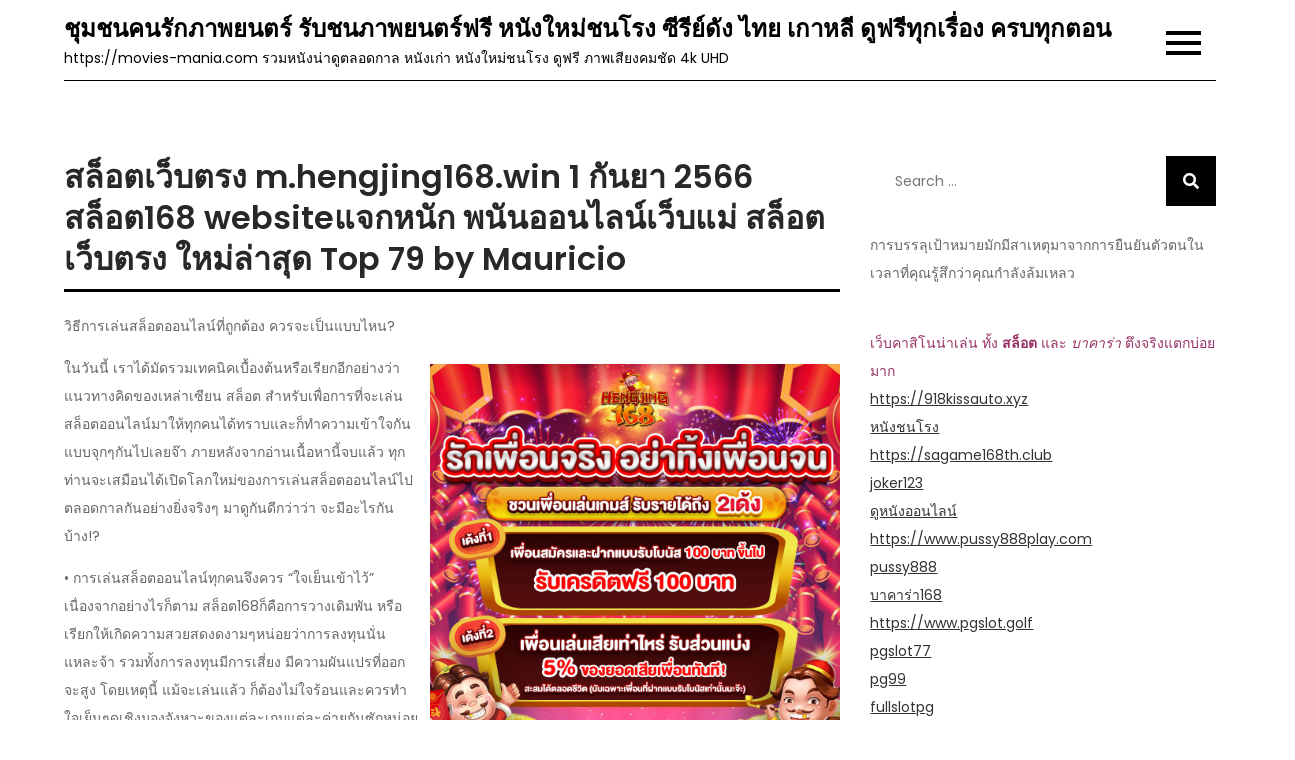

--- FILE ---
content_type: text/html; charset=UTF-8
request_url: https://movies-mania.com/%E0%B8%AA%E0%B8%A5%E0%B9%87%E0%B8%AD%E0%B8%95%E0%B9%80%E0%B8%A7%E0%B9%87%E0%B8%9A%E0%B8%95%E0%B8%A3%E0%B8%87-m-hengjing168-win-1-%E0%B8%81%E0%B8%B1%E0%B8%99%E0%B8%A2%E0%B8%B2-2566-%E0%B8%AA%E0%B8%A5/
body_size: 22383
content:
<!DOCTYPE html> <html lang="th"><head>
	<meta charset="UTF-8">
	<meta name="viewport" content="width=device-width, initial-scale=1">
	<link rel="profile" href="https://gmpg.org/xfn/11">
	
<meta name='robots' content='index, follow, max-image-preview:large, max-snippet:-1, max-video-preview:-1' />

	<!-- This site is optimized with the Yoast SEO Premium plugin v19.2.1 (Yoast SEO v26.8) - https://yoast.com/product/yoast-seo-premium-wordpress/ -->
	<title>สล็อตเว็บตรง m.hengjing168.win 1 กันยา 2566 สล็อต168 websiteแจกหนัก พนันออนไลน์เว็บแม่ สล็อตเว็บตรง ใหม่ล่าสุด Top 79 by Mauricio - ชุมชนคนรักภาพยนตร์ รับชนภาพยนตร์ฟรี หนังใหม่ชนโรง ซีรีย์ดัง ไทย เกาหลี ดูฟรีทุกเรื่อง ครบทุกตอน</title>
	<link rel="canonical" href="https://movies-mania.com/สล็อตเว็บตรง-m-hengjing168-win-1-กันยา-2566-สล/" />
	<meta property="og:locale" content="th_TH" />
	<meta property="og:type" content="article" />
	<meta property="og:title" content="สล็อตเว็บตรง m.hengjing168.win 1 กันยา 2566 สล็อต168 websiteแจกหนัก พนันออนไลน์เว็บแม่ สล็อตเว็บตรง ใหม่ล่าสุด Top 79 by Mauricio" />
	<meta property="og:description" content="วิธีการเล่นสล็อตออนไ [&hellip;]" />
	<meta property="og:url" content="https://movies-mania.com/สล็อตเว็บตรง-m-hengjing168-win-1-กันยา-2566-สล/" />
	<meta property="og:site_name" content="ชุมชนคนรักภาพยนตร์ รับชนภาพยนตร์ฟรี หนังใหม่ชนโรง ซีรีย์ดัง ไทย เกาหลี ดูฟรีทุกเรื่อง ครบทุกตอน" />
	<meta property="article:published_time" content="2023-08-31T06:37:56+00:00" />
	<meta property="og:image" content="https://hengjing168.win/wp-content/uploads/2023/01/%E0%B8%8A%E0%B8%A7%E0%B8%99%E0%B9%80%E0%B8%9E%E0%B8%B7%E0%B9%88%E0%B8%AD%E0%B8%99%E0%B8%A3%E0%B8%A7%E0%B8%A2%E0%B8%A2%E0%B8%81%E0%B9%81%E0%B8%81%E0%B9%8A%E0%B8%87_2_%E0%B9%80%E0%B8%9B%E0%B8%A5%E0%B8%B5%E0%B9%88%E0%B8%A2%E0%B8%99%E0%B9%82%E0%B8%9B%E0%B8%A3_1040x1040_Hengjing168.jpg" />
	<meta name="author" content="Mark Bailey" />
	<meta name="twitter:card" content="summary_large_image" />
	<meta name="twitter:label1" content="Written by" />
	<meta name="twitter:data1" content="Mark Bailey" />
	<script type="application/ld+json" class="yoast-schema-graph">{"@context":"https://schema.org","@graph":[{"@type":"Article","@id":"https://movies-mania.com/%e0%b8%aa%e0%b8%a5%e0%b9%87%e0%b8%ad%e0%b8%95%e0%b9%80%e0%b8%a7%e0%b9%87%e0%b8%9a%e0%b8%95%e0%b8%a3%e0%b8%87-m-hengjing168-win-1-%e0%b8%81%e0%b8%b1%e0%b8%99%e0%b8%a2%e0%b8%b2-2566-%e0%b8%aa%e0%b8%a5/#article","isPartOf":{"@id":"https://movies-mania.com/%e0%b8%aa%e0%b8%a5%e0%b9%87%e0%b8%ad%e0%b8%95%e0%b9%80%e0%b8%a7%e0%b9%87%e0%b8%9a%e0%b8%95%e0%b8%a3%e0%b8%87-m-hengjing168-win-1-%e0%b8%81%e0%b8%b1%e0%b8%99%e0%b8%a2%e0%b8%b2-2566-%e0%b8%aa%e0%b8%a5/"},"author":{"name":"Mark Bailey","@id":"https://movies-mania.com/#/schema/person/184bea00730395c009c064ff060ab28a"},"headline":"สล็อตเว็บตรง m.hengjing168.win 1 กันยา 2566 สล็อต168 websiteแจกหนัก พนันออนไลน์เว็บแม่ สล็อตเว็บตรง ใหม่ล่าสุด Top 79 by Mauricio","datePublished":"2023-08-31T06:37:56+00:00","mainEntityOfPage":{"@id":"https://movies-mania.com/%e0%b8%aa%e0%b8%a5%e0%b9%87%e0%b8%ad%e0%b8%95%e0%b9%80%e0%b8%a7%e0%b9%87%e0%b8%9a%e0%b8%95%e0%b8%a3%e0%b8%87-m-hengjing168-win-1-%e0%b8%81%e0%b8%b1%e0%b8%99%e0%b8%a2%e0%b8%b2-2566-%e0%b8%aa%e0%b8%a5/"},"wordCount":49,"image":{"@id":"https://movies-mania.com/%e0%b8%aa%e0%b8%a5%e0%b9%87%e0%b8%ad%e0%b8%95%e0%b9%80%e0%b8%a7%e0%b9%87%e0%b8%9a%e0%b8%95%e0%b8%a3%e0%b8%87-m-hengjing168-win-1-%e0%b8%81%e0%b8%b1%e0%b8%99%e0%b8%a2%e0%b8%b2-2566-%e0%b8%aa%e0%b8%a5/#primaryimage"},"thumbnailUrl":"https://hengjing168.win/wp-content/uploads/2023/01/%E0%B8%8A%E0%B8%A7%E0%B8%99%E0%B9%80%E0%B8%9E%E0%B8%B7%E0%B9%88%E0%B8%AD%E0%B8%99%E0%B8%A3%E0%B8%A7%E0%B8%A2%E0%B8%A2%E0%B8%81%E0%B9%81%E0%B8%81%E0%B9%8A%E0%B8%87_2_%E0%B9%80%E0%B8%9B%E0%B8%A5%E0%B8%B5%E0%B9%88%E0%B8%A2%E0%B8%99%E0%B9%82%E0%B8%9B%E0%B8%A3_1040x1040_Hengjing168.jpg","keywords":["สล็อต"],"articleSection":["สล็อตเว็บตรง"],"inLanguage":"th"},{"@type":"WebPage","@id":"https://movies-mania.com/%e0%b8%aa%e0%b8%a5%e0%b9%87%e0%b8%ad%e0%b8%95%e0%b9%80%e0%b8%a7%e0%b9%87%e0%b8%9a%e0%b8%95%e0%b8%a3%e0%b8%87-m-hengjing168-win-1-%e0%b8%81%e0%b8%b1%e0%b8%99%e0%b8%a2%e0%b8%b2-2566-%e0%b8%aa%e0%b8%a5/","url":"https://movies-mania.com/%e0%b8%aa%e0%b8%a5%e0%b9%87%e0%b8%ad%e0%b8%95%e0%b9%80%e0%b8%a7%e0%b9%87%e0%b8%9a%e0%b8%95%e0%b8%a3%e0%b8%87-m-hengjing168-win-1-%e0%b8%81%e0%b8%b1%e0%b8%99%e0%b8%a2%e0%b8%b2-2566-%e0%b8%aa%e0%b8%a5/","name":"สล็อตเว็บตรง m.hengjing168.win 1 กันยา 2566 สล็อต168 websiteแจกหนัก พนันออนไลน์เว็บแม่ สล็อตเว็บตรง ใหม่ล่าสุด Top 79 by Mauricio - ชุมชนคนรักภาพยนตร์ รับชนภาพยนตร์ฟรี หนังใหม่ชนโรง ซีรีย์ดัง ไทย เกาหลี ดูฟรีทุกเรื่อง ครบทุกตอน","isPartOf":{"@id":"https://movies-mania.com/#website"},"primaryImageOfPage":{"@id":"https://movies-mania.com/%e0%b8%aa%e0%b8%a5%e0%b9%87%e0%b8%ad%e0%b8%95%e0%b9%80%e0%b8%a7%e0%b9%87%e0%b8%9a%e0%b8%95%e0%b8%a3%e0%b8%87-m-hengjing168-win-1-%e0%b8%81%e0%b8%b1%e0%b8%99%e0%b8%a2%e0%b8%b2-2566-%e0%b8%aa%e0%b8%a5/#primaryimage"},"image":{"@id":"https://movies-mania.com/%e0%b8%aa%e0%b8%a5%e0%b9%87%e0%b8%ad%e0%b8%95%e0%b9%80%e0%b8%a7%e0%b9%87%e0%b8%9a%e0%b8%95%e0%b8%a3%e0%b8%87-m-hengjing168-win-1-%e0%b8%81%e0%b8%b1%e0%b8%99%e0%b8%a2%e0%b8%b2-2566-%e0%b8%aa%e0%b8%a5/#primaryimage"},"thumbnailUrl":"https://hengjing168.win/wp-content/uploads/2023/01/%E0%B8%8A%E0%B8%A7%E0%B8%99%E0%B9%80%E0%B8%9E%E0%B8%B7%E0%B9%88%E0%B8%AD%E0%B8%99%E0%B8%A3%E0%B8%A7%E0%B8%A2%E0%B8%A2%E0%B8%81%E0%B9%81%E0%B8%81%E0%B9%8A%E0%B8%87_2_%E0%B9%80%E0%B8%9B%E0%B8%A5%E0%B8%B5%E0%B9%88%E0%B8%A2%E0%B8%99%E0%B9%82%E0%B8%9B%E0%B8%A3_1040x1040_Hengjing168.jpg","datePublished":"2023-08-31T06:37:56+00:00","author":{"@id":"https://movies-mania.com/#/schema/person/184bea00730395c009c064ff060ab28a"},"breadcrumb":{"@id":"https://movies-mania.com/%e0%b8%aa%e0%b8%a5%e0%b9%87%e0%b8%ad%e0%b8%95%e0%b9%80%e0%b8%a7%e0%b9%87%e0%b8%9a%e0%b8%95%e0%b8%a3%e0%b8%87-m-hengjing168-win-1-%e0%b8%81%e0%b8%b1%e0%b8%99%e0%b8%a2%e0%b8%b2-2566-%e0%b8%aa%e0%b8%a5/#breadcrumb"},"inLanguage":"th","potentialAction":[{"@type":"ReadAction","target":["https://movies-mania.com/%e0%b8%aa%e0%b8%a5%e0%b9%87%e0%b8%ad%e0%b8%95%e0%b9%80%e0%b8%a7%e0%b9%87%e0%b8%9a%e0%b8%95%e0%b8%a3%e0%b8%87-m-hengjing168-win-1-%e0%b8%81%e0%b8%b1%e0%b8%99%e0%b8%a2%e0%b8%b2-2566-%e0%b8%aa%e0%b8%a5/"]}]},{"@type":"ImageObject","inLanguage":"th","@id":"https://movies-mania.com/%e0%b8%aa%e0%b8%a5%e0%b9%87%e0%b8%ad%e0%b8%95%e0%b9%80%e0%b8%a7%e0%b9%87%e0%b8%9a%e0%b8%95%e0%b8%a3%e0%b8%87-m-hengjing168-win-1-%e0%b8%81%e0%b8%b1%e0%b8%99%e0%b8%a2%e0%b8%b2-2566-%e0%b8%aa%e0%b8%a5/#primaryimage","url":"https://hengjing168.win/wp-content/uploads/2023/01/%E0%B8%8A%E0%B8%A7%E0%B8%99%E0%B9%80%E0%B8%9E%E0%B8%B7%E0%B9%88%E0%B8%AD%E0%B8%99%E0%B8%A3%E0%B8%A7%E0%B8%A2%E0%B8%A2%E0%B8%81%E0%B9%81%E0%B8%81%E0%B9%8A%E0%B8%87_2_%E0%B9%80%E0%B8%9B%E0%B8%A5%E0%B8%B5%E0%B9%88%E0%B8%A2%E0%B8%99%E0%B9%82%E0%B8%9B%E0%B8%A3_1040x1040_Hengjing168.jpg","contentUrl":"https://hengjing168.win/wp-content/uploads/2023/01/%E0%B8%8A%E0%B8%A7%E0%B8%99%E0%B9%80%E0%B8%9E%E0%B8%B7%E0%B9%88%E0%B8%AD%E0%B8%99%E0%B8%A3%E0%B8%A7%E0%B8%A2%E0%B8%A2%E0%B8%81%E0%B9%81%E0%B8%81%E0%B9%8A%E0%B8%87_2_%E0%B9%80%E0%B8%9B%E0%B8%A5%E0%B8%B5%E0%B9%88%E0%B8%A2%E0%B8%99%E0%B9%82%E0%B8%9B%E0%B8%A3_1040x1040_Hengjing168.jpg"},{"@type":"BreadcrumbList","@id":"https://movies-mania.com/%e0%b8%aa%e0%b8%a5%e0%b9%87%e0%b8%ad%e0%b8%95%e0%b9%80%e0%b8%a7%e0%b9%87%e0%b8%9a%e0%b8%95%e0%b8%a3%e0%b8%87-m-hengjing168-win-1-%e0%b8%81%e0%b8%b1%e0%b8%99%e0%b8%a2%e0%b8%b2-2566-%e0%b8%aa%e0%b8%a5/#breadcrumb","itemListElement":[{"@type":"ListItem","position":1,"name":"Home","item":"https://movies-mania.com/"},{"@type":"ListItem","position":2,"name":"สล็อตเว็บตรง m.hengjing168.win 1 กันยา 2566 สล็อต168 websiteแจกหนัก พนันออนไลน์เว็บแม่ สล็อตเว็บตรง ใหม่ล่าสุด Top 79 by Mauricio"}]},{"@type":"WebSite","@id":"https://movies-mania.com/#website","url":"https://movies-mania.com/","name":"ชุมชนคนรักภาพยนตร์ รับชนภาพยนตร์ฟรี หนังใหม่ชนโรง ซีรีย์ดัง ไทย เกาหลี ดูฟรีทุกเรื่อง ครบทุกตอน","description":"https://movies-mania.com รวมหนังน่าดูตลอดกาล หนังเก่า หนังใหม่ชนโรง ดูฟรี ภาพเสียงคมชัด 4k UHD","potentialAction":[{"@type":"SearchAction","target":{"@type":"EntryPoint","urlTemplate":"https://movies-mania.com/?s={search_term_string}"},"query-input":{"@type":"PropertyValueSpecification","valueRequired":true,"valueName":"search_term_string"}}],"inLanguage":"th"},{"@type":"Person","@id":"https://movies-mania.com/#/schema/person/184bea00730395c009c064ff060ab28a","name":"Mark Bailey","image":{"@type":"ImageObject","inLanguage":"th","@id":"https://movies-mania.com/#/schema/person/image/","url":"https://secure.gravatar.com/avatar/f4a12714e7cd92b93210735c3ec78bc1b66f3db1ebbabf3e45171dd2fde51d91?s=96&d=wavatar&r=x","contentUrl":"https://secure.gravatar.com/avatar/f4a12714e7cd92b93210735c3ec78bc1b66f3db1ebbabf3e45171dd2fde51d91?s=96&d=wavatar&r=x","caption":"Mark Bailey"},"url":"https://movies-mania.com/author/markbailey/"}]}</script>
	<!-- / Yoast SEO Premium plugin. -->


<link rel='dns-prefetch' href='//fonts.googleapis.com' />
<link rel="alternate" type="application/rss+xml" title="ชุมชนคนรักภาพยนตร์ รับชนภาพยนตร์ฟรี หนังใหม่ชนโรง ซีรีย์ดัง ไทย เกาหลี ดูฟรีทุกเรื่อง ครบทุกตอน &raquo; ฟีด" href="https://movies-mania.com/feed/" />
<link rel="alternate" type="application/rss+xml" title="ชุมชนคนรักภาพยนตร์ รับชนภาพยนตร์ฟรี หนังใหม่ชนโรง ซีรีย์ดัง ไทย เกาหลี ดูฟรีทุกเรื่อง ครบทุกตอน &raquo; ฟีดความเห็น" href="https://movies-mania.com/comments/feed/" />
<link rel="alternate" title="oEmbed (JSON)" type="application/json+oembed" href="https://movies-mania.com/wp-json/oembed/1.0/embed?url=https%3A%2F%2Fmovies-mania.com%2F%25e0%25b8%25aa%25e0%25b8%25a5%25e0%25b9%2587%25e0%25b8%25ad%25e0%25b8%2595%25e0%25b9%2580%25e0%25b8%25a7%25e0%25b9%2587%25e0%25b8%259a%25e0%25b8%2595%25e0%25b8%25a3%25e0%25b8%2587-m-hengjing168-win-1-%25e0%25b8%2581%25e0%25b8%25b1%25e0%25b8%2599%25e0%25b8%25a2%25e0%25b8%25b2-2566-%25e0%25b8%25aa%25e0%25b8%25a5%2F" />
<link rel="alternate" title="oEmbed (XML)" type="text/xml+oembed" href="https://movies-mania.com/wp-json/oembed/1.0/embed?url=https%3A%2F%2Fmovies-mania.com%2F%25e0%25b8%25aa%25e0%25b8%25a5%25e0%25b9%2587%25e0%25b8%25ad%25e0%25b8%2595%25e0%25b9%2580%25e0%25b8%25a7%25e0%25b9%2587%25e0%25b8%259a%25e0%25b8%2595%25e0%25b8%25a3%25e0%25b8%2587-m-hengjing168-win-1-%25e0%25b8%2581%25e0%25b8%25b1%25e0%25b8%2599%25e0%25b8%25a2%25e0%25b8%25b2-2566-%25e0%25b8%25aa%25e0%25b8%25a5%2F&#038;format=xml" />
<style id='wp-img-auto-sizes-contain-inline-css' type='text/css'>
img:is([sizes=auto i],[sizes^="auto," i]){contain-intrinsic-size:3000px 1500px}
/*# sourceURL=wp-img-auto-sizes-contain-inline-css */
</style>
<style id='wp-emoji-styles-inline-css' type='text/css'>

	img.wp-smiley, img.emoji {
		display: inline !important;
		border: none !important;
		box-shadow: none !important;
		height: 1em !important;
		width: 1em !important;
		margin: 0 0.07em !important;
		vertical-align: -0.1em !important;
		background: none !important;
		padding: 0 !important;
	}
/*# sourceURL=wp-emoji-styles-inline-css */
</style>
<style id='wp-block-library-inline-css' type='text/css'>
:root{--wp-block-synced-color:#7a00df;--wp-block-synced-color--rgb:122,0,223;--wp-bound-block-color:var(--wp-block-synced-color);--wp-editor-canvas-background:#ddd;--wp-admin-theme-color:#007cba;--wp-admin-theme-color--rgb:0,124,186;--wp-admin-theme-color-darker-10:#006ba1;--wp-admin-theme-color-darker-10--rgb:0,107,160.5;--wp-admin-theme-color-darker-20:#005a87;--wp-admin-theme-color-darker-20--rgb:0,90,135;--wp-admin-border-width-focus:2px}@media (min-resolution:192dpi){:root{--wp-admin-border-width-focus:1.5px}}.wp-element-button{cursor:pointer}:root .has-very-light-gray-background-color{background-color:#eee}:root .has-very-dark-gray-background-color{background-color:#313131}:root .has-very-light-gray-color{color:#eee}:root .has-very-dark-gray-color{color:#313131}:root .has-vivid-green-cyan-to-vivid-cyan-blue-gradient-background{background:linear-gradient(135deg,#00d084,#0693e3)}:root .has-purple-crush-gradient-background{background:linear-gradient(135deg,#34e2e4,#4721fb 50%,#ab1dfe)}:root .has-hazy-dawn-gradient-background{background:linear-gradient(135deg,#faaca8,#dad0ec)}:root .has-subdued-olive-gradient-background{background:linear-gradient(135deg,#fafae1,#67a671)}:root .has-atomic-cream-gradient-background{background:linear-gradient(135deg,#fdd79a,#004a59)}:root .has-nightshade-gradient-background{background:linear-gradient(135deg,#330968,#31cdcf)}:root .has-midnight-gradient-background{background:linear-gradient(135deg,#020381,#2874fc)}:root{--wp--preset--font-size--normal:16px;--wp--preset--font-size--huge:42px}.has-regular-font-size{font-size:1em}.has-larger-font-size{font-size:2.625em}.has-normal-font-size{font-size:var(--wp--preset--font-size--normal)}.has-huge-font-size{font-size:var(--wp--preset--font-size--huge)}.has-text-align-center{text-align:center}.has-text-align-left{text-align:left}.has-text-align-right{text-align:right}.has-fit-text{white-space:nowrap!important}#end-resizable-editor-section{display:none}.aligncenter{clear:both}.items-justified-left{justify-content:flex-start}.items-justified-center{justify-content:center}.items-justified-right{justify-content:flex-end}.items-justified-space-between{justify-content:space-between}.screen-reader-text{border:0;clip-path:inset(50%);height:1px;margin:-1px;overflow:hidden;padding:0;position:absolute;width:1px;word-wrap:normal!important}.screen-reader-text:focus{background-color:#ddd;clip-path:none;color:#444;display:block;font-size:1em;height:auto;left:5px;line-height:normal;padding:15px 23px 14px;text-decoration:none;top:5px;width:auto;z-index:100000}html :where(.has-border-color){border-style:solid}html :where([style*=border-top-color]){border-top-style:solid}html :where([style*=border-right-color]){border-right-style:solid}html :where([style*=border-bottom-color]){border-bottom-style:solid}html :where([style*=border-left-color]){border-left-style:solid}html :where([style*=border-width]){border-style:solid}html :where([style*=border-top-width]){border-top-style:solid}html :where([style*=border-right-width]){border-right-style:solid}html :where([style*=border-bottom-width]){border-bottom-style:solid}html :where([style*=border-left-width]){border-left-style:solid}html :where(img[class*=wp-image-]){height:auto;max-width:100%}:where(figure){margin:0 0 1em}html :where(.is-position-sticky){--wp-admin--admin-bar--position-offset:var(--wp-admin--admin-bar--height,0px)}@media screen and (max-width:600px){html :where(.is-position-sticky){--wp-admin--admin-bar--position-offset:0px}}

/*# sourceURL=wp-block-library-inline-css */
</style><style id='global-styles-inline-css' type='text/css'>
:root{--wp--preset--aspect-ratio--square: 1;--wp--preset--aspect-ratio--4-3: 4/3;--wp--preset--aspect-ratio--3-4: 3/4;--wp--preset--aspect-ratio--3-2: 3/2;--wp--preset--aspect-ratio--2-3: 2/3;--wp--preset--aspect-ratio--16-9: 16/9;--wp--preset--aspect-ratio--9-16: 9/16;--wp--preset--color--black: #000000;--wp--preset--color--cyan-bluish-gray: #abb8c3;--wp--preset--color--white: #ffffff;--wp--preset--color--pale-pink: #f78da7;--wp--preset--color--vivid-red: #cf2e2e;--wp--preset--color--luminous-vivid-orange: #ff6900;--wp--preset--color--luminous-vivid-amber: #fcb900;--wp--preset--color--light-green-cyan: #7bdcb5;--wp--preset--color--vivid-green-cyan: #00d084;--wp--preset--color--pale-cyan-blue: #8ed1fc;--wp--preset--color--vivid-cyan-blue: #0693e3;--wp--preset--color--vivid-purple: #9b51e0;--wp--preset--color--tan: #E6DBAD;--wp--preset--color--yellow: #FDE64B;--wp--preset--color--orange: #ED7014;--wp--preset--color--red: #D0312D;--wp--preset--color--pink: #b565a7;--wp--preset--color--purple: #A32CC4;--wp--preset--color--blue: #3A43BA;--wp--preset--color--green: #3BB143;--wp--preset--color--brown: #231709;--wp--preset--color--grey: #6C626D;--wp--preset--gradient--vivid-cyan-blue-to-vivid-purple: linear-gradient(135deg,rgb(6,147,227) 0%,rgb(155,81,224) 100%);--wp--preset--gradient--light-green-cyan-to-vivid-green-cyan: linear-gradient(135deg,rgb(122,220,180) 0%,rgb(0,208,130) 100%);--wp--preset--gradient--luminous-vivid-amber-to-luminous-vivid-orange: linear-gradient(135deg,rgb(252,185,0) 0%,rgb(255,105,0) 100%);--wp--preset--gradient--luminous-vivid-orange-to-vivid-red: linear-gradient(135deg,rgb(255,105,0) 0%,rgb(207,46,46) 100%);--wp--preset--gradient--very-light-gray-to-cyan-bluish-gray: linear-gradient(135deg,rgb(238,238,238) 0%,rgb(169,184,195) 100%);--wp--preset--gradient--cool-to-warm-spectrum: linear-gradient(135deg,rgb(74,234,220) 0%,rgb(151,120,209) 20%,rgb(207,42,186) 40%,rgb(238,44,130) 60%,rgb(251,105,98) 80%,rgb(254,248,76) 100%);--wp--preset--gradient--blush-light-purple: linear-gradient(135deg,rgb(255,206,236) 0%,rgb(152,150,240) 100%);--wp--preset--gradient--blush-bordeaux: linear-gradient(135deg,rgb(254,205,165) 0%,rgb(254,45,45) 50%,rgb(107,0,62) 100%);--wp--preset--gradient--luminous-dusk: linear-gradient(135deg,rgb(255,203,112) 0%,rgb(199,81,192) 50%,rgb(65,88,208) 100%);--wp--preset--gradient--pale-ocean: linear-gradient(135deg,rgb(255,245,203) 0%,rgb(182,227,212) 50%,rgb(51,167,181) 100%);--wp--preset--gradient--electric-grass: linear-gradient(135deg,rgb(202,248,128) 0%,rgb(113,206,126) 100%);--wp--preset--gradient--midnight: linear-gradient(135deg,rgb(2,3,129) 0%,rgb(40,116,252) 100%);--wp--preset--font-size--small: 12px;--wp--preset--font-size--medium: 20px;--wp--preset--font-size--large: 36px;--wp--preset--font-size--x-large: 42px;--wp--preset--font-size--regular: 16px;--wp--preset--font-size--larger: 36px;--wp--preset--font-size--huge: 48px;--wp--preset--spacing--20: 0.44rem;--wp--preset--spacing--30: 0.67rem;--wp--preset--spacing--40: 1rem;--wp--preset--spacing--50: 1.5rem;--wp--preset--spacing--60: 2.25rem;--wp--preset--spacing--70: 3.38rem;--wp--preset--spacing--80: 5.06rem;--wp--preset--shadow--natural: 6px 6px 9px rgba(0, 0, 0, 0.2);--wp--preset--shadow--deep: 12px 12px 50px rgba(0, 0, 0, 0.4);--wp--preset--shadow--sharp: 6px 6px 0px rgba(0, 0, 0, 0.2);--wp--preset--shadow--outlined: 6px 6px 0px -3px rgb(255, 255, 255), 6px 6px rgb(0, 0, 0);--wp--preset--shadow--crisp: 6px 6px 0px rgb(0, 0, 0);}:where(.is-layout-flex){gap: 0.5em;}:where(.is-layout-grid){gap: 0.5em;}body .is-layout-flex{display: flex;}.is-layout-flex{flex-wrap: wrap;align-items: center;}.is-layout-flex > :is(*, div){margin: 0;}body .is-layout-grid{display: grid;}.is-layout-grid > :is(*, div){margin: 0;}:where(.wp-block-columns.is-layout-flex){gap: 2em;}:where(.wp-block-columns.is-layout-grid){gap: 2em;}:where(.wp-block-post-template.is-layout-flex){gap: 1.25em;}:where(.wp-block-post-template.is-layout-grid){gap: 1.25em;}.has-black-color{color: var(--wp--preset--color--black) !important;}.has-cyan-bluish-gray-color{color: var(--wp--preset--color--cyan-bluish-gray) !important;}.has-white-color{color: var(--wp--preset--color--white) !important;}.has-pale-pink-color{color: var(--wp--preset--color--pale-pink) !important;}.has-vivid-red-color{color: var(--wp--preset--color--vivid-red) !important;}.has-luminous-vivid-orange-color{color: var(--wp--preset--color--luminous-vivid-orange) !important;}.has-luminous-vivid-amber-color{color: var(--wp--preset--color--luminous-vivid-amber) !important;}.has-light-green-cyan-color{color: var(--wp--preset--color--light-green-cyan) !important;}.has-vivid-green-cyan-color{color: var(--wp--preset--color--vivid-green-cyan) !important;}.has-pale-cyan-blue-color{color: var(--wp--preset--color--pale-cyan-blue) !important;}.has-vivid-cyan-blue-color{color: var(--wp--preset--color--vivid-cyan-blue) !important;}.has-vivid-purple-color{color: var(--wp--preset--color--vivid-purple) !important;}.has-black-background-color{background-color: var(--wp--preset--color--black) !important;}.has-cyan-bluish-gray-background-color{background-color: var(--wp--preset--color--cyan-bluish-gray) !important;}.has-white-background-color{background-color: var(--wp--preset--color--white) !important;}.has-pale-pink-background-color{background-color: var(--wp--preset--color--pale-pink) !important;}.has-vivid-red-background-color{background-color: var(--wp--preset--color--vivid-red) !important;}.has-luminous-vivid-orange-background-color{background-color: var(--wp--preset--color--luminous-vivid-orange) !important;}.has-luminous-vivid-amber-background-color{background-color: var(--wp--preset--color--luminous-vivid-amber) !important;}.has-light-green-cyan-background-color{background-color: var(--wp--preset--color--light-green-cyan) !important;}.has-vivid-green-cyan-background-color{background-color: var(--wp--preset--color--vivid-green-cyan) !important;}.has-pale-cyan-blue-background-color{background-color: var(--wp--preset--color--pale-cyan-blue) !important;}.has-vivid-cyan-blue-background-color{background-color: var(--wp--preset--color--vivid-cyan-blue) !important;}.has-vivid-purple-background-color{background-color: var(--wp--preset--color--vivid-purple) !important;}.has-black-border-color{border-color: var(--wp--preset--color--black) !important;}.has-cyan-bluish-gray-border-color{border-color: var(--wp--preset--color--cyan-bluish-gray) !important;}.has-white-border-color{border-color: var(--wp--preset--color--white) !important;}.has-pale-pink-border-color{border-color: var(--wp--preset--color--pale-pink) !important;}.has-vivid-red-border-color{border-color: var(--wp--preset--color--vivid-red) !important;}.has-luminous-vivid-orange-border-color{border-color: var(--wp--preset--color--luminous-vivid-orange) !important;}.has-luminous-vivid-amber-border-color{border-color: var(--wp--preset--color--luminous-vivid-amber) !important;}.has-light-green-cyan-border-color{border-color: var(--wp--preset--color--light-green-cyan) !important;}.has-vivid-green-cyan-border-color{border-color: var(--wp--preset--color--vivid-green-cyan) !important;}.has-pale-cyan-blue-border-color{border-color: var(--wp--preset--color--pale-cyan-blue) !important;}.has-vivid-cyan-blue-border-color{border-color: var(--wp--preset--color--vivid-cyan-blue) !important;}.has-vivid-purple-border-color{border-color: var(--wp--preset--color--vivid-purple) !important;}.has-vivid-cyan-blue-to-vivid-purple-gradient-background{background: var(--wp--preset--gradient--vivid-cyan-blue-to-vivid-purple) !important;}.has-light-green-cyan-to-vivid-green-cyan-gradient-background{background: var(--wp--preset--gradient--light-green-cyan-to-vivid-green-cyan) !important;}.has-luminous-vivid-amber-to-luminous-vivid-orange-gradient-background{background: var(--wp--preset--gradient--luminous-vivid-amber-to-luminous-vivid-orange) !important;}.has-luminous-vivid-orange-to-vivid-red-gradient-background{background: var(--wp--preset--gradient--luminous-vivid-orange-to-vivid-red) !important;}.has-very-light-gray-to-cyan-bluish-gray-gradient-background{background: var(--wp--preset--gradient--very-light-gray-to-cyan-bluish-gray) !important;}.has-cool-to-warm-spectrum-gradient-background{background: var(--wp--preset--gradient--cool-to-warm-spectrum) !important;}.has-blush-light-purple-gradient-background{background: var(--wp--preset--gradient--blush-light-purple) !important;}.has-blush-bordeaux-gradient-background{background: var(--wp--preset--gradient--blush-bordeaux) !important;}.has-luminous-dusk-gradient-background{background: var(--wp--preset--gradient--luminous-dusk) !important;}.has-pale-ocean-gradient-background{background: var(--wp--preset--gradient--pale-ocean) !important;}.has-electric-grass-gradient-background{background: var(--wp--preset--gradient--electric-grass) !important;}.has-midnight-gradient-background{background: var(--wp--preset--gradient--midnight) !important;}.has-small-font-size{font-size: var(--wp--preset--font-size--small) !important;}.has-medium-font-size{font-size: var(--wp--preset--font-size--medium) !important;}.has-large-font-size{font-size: var(--wp--preset--font-size--large) !important;}.has-x-large-font-size{font-size: var(--wp--preset--font-size--x-large) !important;}
/*# sourceURL=global-styles-inline-css */
</style>

<style id='classic-theme-styles-inline-css' type='text/css'>
/*! This file is auto-generated */
.wp-block-button__link{color:#fff;background-color:#32373c;border-radius:9999px;box-shadow:none;text-decoration:none;padding:calc(.667em + 2px) calc(1.333em + 2px);font-size:1.125em}.wp-block-file__button{background:#32373c;color:#fff;text-decoration:none}
/*# sourceURL=/wp-includes/css/classic-themes.min.css */
</style>
<link rel='stylesheet' id='dashicons-css' href='https://movies-mania.com/wp-includes/css/dashicons.min.css?ver=6.9' type='text/css' media='all' />
<link rel='stylesheet' id='admin-bar-css' href='https://movies-mania.com/wp-includes/css/admin-bar.min.css?ver=6.9' type='text/css' media='all' />
<style id='admin-bar-inline-css' type='text/css'>

    /* Hide CanvasJS credits for P404 charts specifically */
    #p404RedirectChart .canvasjs-chart-credit {
        display: none !important;
    }
    
    #p404RedirectChart canvas {
        border-radius: 6px;
    }

    .p404-redirect-adminbar-weekly-title {
        font-weight: bold;
        font-size: 14px;
        color: #fff;
        margin-bottom: 6px;
    }

    #wpadminbar #wp-admin-bar-p404_free_top_button .ab-icon:before {
        content: "\f103";
        color: #dc3545;
        top: 3px;
    }
    
    #wp-admin-bar-p404_free_top_button .ab-item {
        min-width: 80px !important;
        padding: 0px !important;
    }
    
    /* Ensure proper positioning and z-index for P404 dropdown */
    .p404-redirect-adminbar-dropdown-wrap { 
        min-width: 0; 
        padding: 0;
        position: static !important;
    }
    
    #wpadminbar #wp-admin-bar-p404_free_top_button_dropdown {
        position: static !important;
    }
    
    #wpadminbar #wp-admin-bar-p404_free_top_button_dropdown .ab-item {
        padding: 0 !important;
        margin: 0 !important;
    }
    
    .p404-redirect-dropdown-container {
        min-width: 340px;
        padding: 18px 18px 12px 18px;
        background: #23282d !important;
        color: #fff;
        border-radius: 12px;
        box-shadow: 0 8px 32px rgba(0,0,0,0.25);
        margin-top: 10px;
        position: relative !important;
        z-index: 999999 !important;
        display: block !important;
        border: 1px solid #444;
    }
    
    /* Ensure P404 dropdown appears on hover */
    #wpadminbar #wp-admin-bar-p404_free_top_button .p404-redirect-dropdown-container { 
        display: none !important;
    }
    
    #wpadminbar #wp-admin-bar-p404_free_top_button:hover .p404-redirect-dropdown-container { 
        display: block !important;
    }
    
    #wpadminbar #wp-admin-bar-p404_free_top_button:hover #wp-admin-bar-p404_free_top_button_dropdown .p404-redirect-dropdown-container {
        display: block !important;
    }
    
    .p404-redirect-card {
        background: #2c3338;
        border-radius: 8px;
        padding: 18px 18px 12px 18px;
        box-shadow: 0 2px 8px rgba(0,0,0,0.07);
        display: flex;
        flex-direction: column;
        align-items: flex-start;
        border: 1px solid #444;
    }
    
    .p404-redirect-btn {
        display: inline-block;
        background: #dc3545;
        color: #fff !important;
        font-weight: bold;
        padding: 5px 22px;
        border-radius: 8px;
        text-decoration: none;
        font-size: 17px;
        transition: background 0.2s, box-shadow 0.2s;
        margin-top: 8px;
        box-shadow: 0 2px 8px rgba(220,53,69,0.15);
        text-align: center;
        line-height: 1.6;
    }
    
    .p404-redirect-btn:hover {
        background: #c82333;
        color: #fff !important;
        box-shadow: 0 4px 16px rgba(220,53,69,0.25);
    }
    
    /* Prevent conflicts with other admin bar dropdowns */
    #wpadminbar .ab-top-menu > li:hover > .ab-item,
    #wpadminbar .ab-top-menu > li.hover > .ab-item {
        z-index: auto;
    }
    
    #wpadminbar #wp-admin-bar-p404_free_top_button:hover > .ab-item {
        z-index: 999998 !important;
    }
    
/*# sourceURL=admin-bar-inline-css */
</style>
<link rel='stylesheet' id='contact-form-7-css' href='https://movies-mania.com/wp-content/plugins/contact-form-7/includes/css/styles.css?ver=6.1.4' type='text/css' media='all' />
<link rel='stylesheet' id='PageBuilderSandwich-css' href='https://movies-mania.com/wp-content/plugins/page-builder-sandwich/page_builder_sandwich/css/style.min.css?ver=5.1.0' type='text/css' media='all' />
<link rel='stylesheet' id='tranzly-css' href='https://movies-mania.com/wp-content/plugins/tranzly/includes/assets/css/tranzly.css?ver=2.0.0' type='text/css' media='all' />
<link rel='stylesheet' id='wp-show-posts-css' href='https://movies-mania.com/wp-content/plugins/wp-show-posts/css/wp-show-posts-min.css?ver=1.1.6' type='text/css' media='all' />
<link rel='stylesheet' id='notation-blog-google-fonts-css' href='https://fonts.googleapis.com/css?family=Poppins%3A400%2C600%2C700&#038;subset=latin%2Clatin-ext' type='text/css' media='all' />
<link rel='stylesheet' id='fontawesome-all-css' href='https://movies-mania.com/wp-content/themes/notation-blog/assets/css/all.min.css?ver=4.7.0' type='text/css' media='all' />
<link rel='stylesheet' id='notation-blog-blocks-css' href='https://movies-mania.com/wp-content/themes/notation-blog/assets/css/blocks.min.css?ver=6.9' type='text/css' media='all' />
<link rel='stylesheet' id='notation-blog-style-css' href='https://movies-mania.com/wp-content/themes/notation-blog/style.css?ver=6.9' type='text/css' media='all' />
<script type="text/javascript" id="PageBuilderSandwich-js-extra">
/* <![CDATA[ */
var pbsFrontendParams = {"theme_name":"notation-blog","map_api_key":""};
//# sourceURL=PageBuilderSandwich-js-extra
/* ]]> */
</script>
<script type="text/javascript" src="https://movies-mania.com/wp-content/plugins/page-builder-sandwich/page_builder_sandwich/js/min/frontend-min.js?ver=5.1.0" id="PageBuilderSandwich-js"></script>
<script type="text/javascript" src="https://movies-mania.com/wp-includes/js/jquery/jquery.min.js?ver=3.7.1" id="jquery-core-js"></script>
<script type="text/javascript" src="https://movies-mania.com/wp-includes/js/jquery/jquery-migrate.min.js?ver=3.4.1" id="jquery-migrate-js"></script>
<script type="text/javascript" id="tranzly-js-extra">
/* <![CDATA[ */
var tranzly_plugin_vars = {"ajaxurl":"https://movies-mania.com/wp-admin/admin-ajax.php","plugin_url":"https://movies-mania.com/wp-content/plugins/tranzly/includes/","site_url":"https://movies-mania.com"};
//# sourceURL=tranzly-js-extra
/* ]]> */
</script>
<script type="text/javascript" src="https://movies-mania.com/wp-content/plugins/tranzly/includes/assets/js/tranzly.js?ver=2.0.0" id="tranzly-js"></script>
<link rel="https://api.w.org/" href="https://movies-mania.com/wp-json/" /><link rel="alternate" title="JSON" type="application/json" href="https://movies-mania.com/wp-json/wp/v2/posts/309" /><link rel="EditURI" type="application/rsd+xml" title="RSD" href="https://movies-mania.com/xmlrpc.php?rsd" />
<meta name="generator" content="WordPress 6.9" />
<link rel='shortlink' href='https://movies-mania.com/?p=309' />
<style type="text/css">.recentcomments a{display:inline !important;padding:0 !important;margin:0 !important;}</style></head>

<body class="wp-singular post-template-default single single-post postid-309 single-format-standard wp-theme-notation-blog right-sidebar">

<div id="page" class="site"><a class="skip-link screen-reader-text" href="#content">Skip to content</a>		
		<header id="masthead" class="site-header" role="banner">    <div class="wrapper">
        <div class="site-branding">
            <div class="site-logo">
                            </div><!-- .site-logo -->

            <div id="site-identity">
                <h1 class="site-title">
                    <a href="https://movies-mania.com/" rel="home">  ชุมชนคนรักภาพยนตร์ รับชนภาพยนตร์ฟรี หนังใหม่ชนโรง ซีรีย์ดัง ไทย เกาหลี ดูฟรีทุกเรื่อง ครบทุกตอน</a>
                </h1>

                                    <p class="site-description">https://movies-mania.com รวมหนังน่าดูตลอดกาล หนังเก่า หนังใหม่ชนโรง ดูฟรี ภาพเสียงคมชัด 4k UHD</p>
                            </div><!-- #site-identity -->
        </div> <!-- .site-branding -->

        <nav id="site-navigation" class="main-navigation" role="navigation" aria-label="Primary Menu">
            <button type="button" class="menu-toggle">
                <span class="icon-bar"></span>
                <span class="icon-bar"></span>
                <span class="icon-bar"></span>
            </button>

            <ul><li><a href="https://movies-mania.com/">Home</a></li><li class="page_item page-item-16"><a href="https://movies-mania.com/blog/">Blog</a></li>
<li class="page_item page-item-10"><a href="https://movies-mania.com/contact/">Contact</a></li>
<li class="page_item page-item-13"><a href="https://movies-mania.com/home/">Welcome to the family!</a></li>
</ul>        </nav><!-- #site-navigation -->
    </div><!-- .wrapper -->
		</header> <!-- header ends here -->	<div id="content" class="site-content">
		<div class="custom-header wrapper">
			<div class="custom-header-media">
							</div><!-- .custom-header-media -->
		</div><!-- .custom-header -->
		<div class="section-gap">
		<div class="wrapper">
			<div id="primary" class="content-area">
				<main id="main" class="site-main single-post-wrapper" role="main">

				
<article id="post-309" class="post-309 post type-post status-publish format-standard hentry category-116 tag-55">
	
    <header class="entry-header">
		<h2 class="entry-title">สล็อตเว็บตรง m.hengjing168.win 1 กันยา 2566 สล็อต168 websiteแจกหนัก พนันออนไลน์เว็บแม่ สล็อตเว็บตรง ใหม่ล่าสุด Top 79 by Mauricio</h2>	</header><!-- .entry-header -->

	<div class="entry-content">
		<div class="pbs-main-wrapper"><p>วิธีการเล่นสล็อตออนไลน์ที่ถูกต้อง ควรจะเป็นแบบไหน?</p>
<p><img decoding="async" src="https://hengjing168.win/wp-content/uploads/2023/01/%E0%B8%8A%E0%B8%A7%E0%B8%99%E0%B9%80%E0%B8%9E%E0%B8%B7%E0%B9%88%E0%B8%AD%E0%B8%99%E0%B8%A3%E0%B8%A7%E0%B8%A2%E0%B8%A2%E0%B8%81%E0%B9%81%E0%B8%81%E0%B9%8A%E0%B8%87_2_%E0%B9%80%E0%B8%9B%E0%B8%A5%E0%B8%B5%E0%B9%88%E0%B8%A2%E0%B8%99%E0%B9%82%E0%B8%9B%E0%B8%A3_1040x1040_Hengjing168.jpg" style="max-width:420px;float:right;padding:10px 0px 10px 10px;border:0px;">ในวันนี้ เราได้มัดรวมเทคนิคเบื้องต้นหรือเรียกอีกอย่างว่าแนวทางคิดของเหล่าเซียน สล็อต สำหรับเพื่อการที่จะเล่นสล็อตออนไลน์มาให้ทุกคนได้ทราบและก็ทำความเข้าใจกันแบบจุกๆกันไปเลยจ๊า ภายหลังจากอ่านเนื้อหานี้จบแล้ว ทุกท่านจะเสมือนได้เปิดโลกใหม่ของการเล่นสล็อตออนไลน์ไปตลอดกาลกันอย่างยิ่งจริงๆ มาดูกันดีกว่าว่า จะมีอะไรกันบ้าง!?</p>
<p><img decoding="async" src="https://hengjing168.win/wp-content/uploads/2023/08/%E0%B9%80%E0%B8%A5%E0%B9%88%E0%B8%99%E0%B9%84%E0%B8%94%E0%B9%89%E0%B8%A3%E0%B8%B1%E0%B8%9A%E0%B9%80%E0%B8%87%E0%B8%B4%E0%B8%99%E0%B9%80%E0%B8%95%E0%B9%87%E0%B8%A1-hengjing168-2.jpg" style="max-width:450px;float:left;padding:10px 10px 10px 0px;border:0px;">• การเล่นสล็อตออนไลน์ทุกคนจึงควร &#8220;ใจเย็นเข้าไว้&#8221; เนื่องจากอย่างไรก็ตาม สล็อต168ก็คือการวางเดิมพัน หรือเรียกให้เกิดความสวยสดงดงามๆหน่อยว่าการลงทุนนั่นแหละจ้า รวมทั้งการลงทุนมีการเสี่ยง มีความผันแปรที่ออกจะสูง โดยเหตุนี้ แม้จะเล่นแล้ว ก็ต้องไม่ใจร้อนและควรทำใจเย็นๆดูเชิงมองจังหวะของแต่ละเกมแต่ละค่ายกันซักหน่อยด้วยน้า อย่าใจร้อน</p>
<p>• เพื่อความปลอดภัย ทุกคนควรที่จะทำการเลือกเล่นกับค่ายหรือเว็บไซต์เกมสล็อต168 ป้อมปราการหัวใจได้แล้วว่า เว็บนี้ค่ายนี้ ไม่มีการฉ้อฉลหรือการล็อกผล เป็น สล็อตเว็บตรง จริงๆ(ประเดี๋ยวพวกเราจะมาสอนแนวทางสำหรับดูสล็อตเว็บไซต์ตรงอีกครั้ง) ถ้าเกิดจะเลือกเล่นค่ายใดค่ายหนึ่ง แอดก็ขอชี้แนะ สล็อต168 ไปเลย เป็นเลิศในค่ายสล็อที่เปิดมาอย่างยาวนาน มาตรฐานสากลโลก ได้รับการยอมรับจากทั่วทั้งโลก ไม่มีอันตรายแน่นอนแรง</p>
<p><iframe width="640" height="360" src="//www.youtube.com/embed/gKQQmZnSzgs" frameborder="0" allowfullscreen style="float:left;padding:10px 10px 10px 0px;border:0px;"></iframe>• ควรกำหนดจุดมุ่งหมายที่อยากได้เอาไว้ให้มั่นคง อย่าโลภมากกระทั่งเกินไป เนื่องจากว่าลาภอาจจะหายแล้วก็ไม่ต้องอะไรเลยได้น้า อาทิเช่น วันนี้ พวกเราจะเล่นซัก 500 บาท กะให้ได้ซัก 2000 บาท ก็จะถอนแล้ว เพียงพอทุกคนเล่นได้ตามเป้าและควรจะหยุด หรือไม่อย่างนั้นก็ ถอนเป้าของท่านออกมาก่อน แล้วเอาเศษไปเล่นต่อนั่นเองแรง แล้วค่อยว่ากันใหม่วันหน้า</p>
<p>• นอกจากตั้งความมุ่งหมายแล้ว ก็จำเป็นที่จะต้องตั้งงบเอาไว้ด้วย ไม่อย่างนั้นบางทีอาจจะหมดกระเป๋าในวันเดียวได้เช่นกันน้า ดังเช่น ตั้งไว้เลยว่า วันนี้ จะเล่นอย่างไรก็ได้ แม้กระนั้นห้ามเกินหรือห้ามเสียเกินเพียงแค่นั้นเท่านี้ เพื่อเป็นการเซฟเงินทุนของทุกท่านเอาไว้ให้ได้มากที่สุด ถ้าเกิดเสียเยอะมากๆในวันเดียว อาจจะท้อแท้ใจจนเลิกเล่นไปเลยก็ได้ ใครจะทราบ อีกวันทุกท่านบางทีก็อาจจะแจ็คพอตแตก max win ขึ้นมาก็ได้ ด้วยเหตุนี้ เล่นอย่างมีสติด้วยน้า</p>
<p>วิธีสำหรับดูว่าเว็บไหนเป็นเว็บตรง เว็บไหนเป็นเว็บไซต์เถื่อน มาดูกันเลยค่ะ</p>
<p>บอกได้เลยว่า แนวทางสำหรับดูเว็บตรงเว็บโหดร้าย  <a href="http://www.daytonipms.com/%e0%b8%95%e0%b8%b8%e0%b8%a5%e0%b8%b2%e0%b8%84%e0%b8%a1-66-%e0%b8%aa%e0%b8%a5%e0%b9%87%e0%b8%ad%e0%b8%95-%e0%b9%80%e0%b8%a7%e0%b9%87%e0%b8%9a%e0%b9%81%e0%b8%95%e0%b8%81%e0%b8%87%e0%b9%88%e0%b8%b2/">สล็อตเว็บตรง</a> ดูได้จากที่นี่เลย ถ้าหากเว็บไหนไม่มีอย่างใดอย่างหนึ่งตามที่เรากำลังจะบอกต่อไปนี้ ให้ทุกคนสามารถตีตราได้เลยว่า นั่นเป็นเว็บไซต์เอเย่นต์อย่างแน่นอน เนื่องจากการที่กำลังจะได้เป็นเว็บไซต์ที่ตรงนั้น จะต้องมีที่ไปที่มาตรฐานเดียวกันทั้งโลก เว็บไซต์ตรงจะผ่านการคัดกรองจากต่างแดน โดยมีคุณลักษณะดังนี้</p>
<p>1. ความปลอดภัยของผู้ใช้งานทุกท่านเป็นสิ่งที่จำเป็นที่สุด ยิ่งเป็นในประเทศไทย ที่แวดวงสล็อตออนไลน์ยังไม่ได้รรับการยอมรับอย่างถูกต้องตามกฎหมายแล้ว ยิ่งต้องดูแลความปลอดภัยอย่างดีที่สุด ไม่ว่าจะเป็น ความปลอดภัยของข้อมูลส่วนตัวของลูกค้าทุกคน ข้อมูลบัญชีธนาคารรวมทั้งแนวทางการทำธุรกรรมต่างๆจะต้องถูกเก็บเป็นความลับสูงสุด หมายเลขโทรศัพท์ยิ่งจำเป็นต้องปิดให้มิด เพราะเหตุว่ามีวิธีการที่เรียกว่ากลุ่มคอลเซ็นเตอร์ ที่คอยมาแฮ็กเบอร์โทรศัพท์ไปโทรป่วนปั่นอยู่เสมอๆในทุกประเทศ ณ ปัจจุบันนี้</p>
<p><img decoding="async" src="https://hengjing168.win/wp-content/uploads/2023/03/hengjing168_%E0%B8%9D%E0%B8%B2%E0%B8%8150%E0%B8%A3%E0%B8%B1%E0%B8%9A300-2.jpg" style="max-width:400px;float:left;padding:10px 10px 10px 0px;border:0px;">2. ระบบรักษาความปลอดภัยที่พิเศษและถูกแยกออกมาจากข้อมูล ซึ่งก็คือระบบความปลอดภัยของการเล่นเกมสล็อตออนไลน์ การจะเป็นเว็บตรงได้ ระบบเกมจำเป็นต้องได้มาตรฐานเท่านั้น ควรจะมีการยืนยันที่แน่นอนว่า จะไม่มีการโกง และให้ระบบ AI เป็นตัวดูแลระบบสุ่มต่างๆของเกมทั้งปวง เพื่อลูกค้าทุกคนมั่นอกมั่นใจได้ว่า นี่เป็นการสุ่มเดาจริงๆไม่มีการปรับเรทอัตราแพ้ขนะอะไรก็แล้วแต่ทั้งหมด ทุกๆสิ่งทุกๆอย่างคือดวงล้วนๆจ้า</p>
<p>3. ลูกค้าทุกคนจะต้องสามารถตรวจดู License และก็ Certificate ของเว็บไซต์นั้นๆได้ เพื่อเป็นการยืนยันเลขตัวตนของเว็บตรง และรับรองว่า License ของค่ายเกมที่เว็บนั้นๆถืออยู่ เป็นของจริง ไม่ให้เฟคขึ้นมานั่นเองแรง</p>
<p>4. มีการบริการที่ถูกต้อง ลื่นไหล แก้ปัญหาได้ แอดมินบริการเป็นอย่างดี รวมทั้งผ่านการอบรมจากคาสิโนสดมาโดยตรง เพื่อบริการลูกค้าทุกคนอย่างมืออาชีพรวมทั้งเยี่ยมที่สุด เพื่อมอบประสบการณ์การเล่นสล็อตออนไลน์ที่ดีที่สุดให้กับทุกคนอย่างแท้จริง</p>
<p>ค่ายเกม สล็อต168 เป็นค่ายเกมแบบไหน มาจากไหน ทำไมถึงดัง?</p>
<p>ค่ายเกม สล็อต เป็นค่ายสล็อตออนไลน์ที่เปิดให้บริการมาอย่างเป็นเวลายาวนานกว่า 15 ปี มีจุดเริ่มมาจากมาเก๊า ในคาสิโนสดโด่งดังแห่งหนึ่ง จนในเวลานี้มีการแปลงระบบเข้ามาอยู่ในออนไลน์ทั้งหมดทั้งปวงแล้ว แต่การบริการแล้วก็ชุดพนักงานยังคงเป็นเหมือนเดิมทั้งสิ้น ที่จะตอบสนองสิ่งที่ต้องการของลูกค้าทุกกลุ่มเป้าหมายได้อย่างชัดเจน โดยความสามารถพื้นฐานของค่ายนี้ ที่ทำให้แฟนๆของค่าย สล็อต ของพวกเราติดแน่นอย่างคร่าวๆนั่นก็คือ</p>
<p>• เป็นค่ายที่ขึ้นชื่อว่าเป็น <a href="https://m.hengjing168.win/">สล็อตเว็บตรง</a>เว็บไซต์ตรง ที่เยี่ยมที่สุดในเอเชีย ด้วยระบบที่ลื่นไหล เสถียรที่สุด</p>
<p>• ระบบเกมมีความชอบธรรมและก็ให้ความยุติธรรมกับลูกค้าทุกท่านอย่างมากที่สุด</p>
<p>• ความปลอดภัยแน่นหนา ไม่มีผู้ใดสามารถมาคดโกงมาแฮ็ก มาใช้โปรแกรมคดโกงกับพวกเราได้แน่นอน</p>
<p>• มีการอัพเดทที่ไวที่สุด เร็วและก็มากับประสิทธิภาพคับแก้วอย่างไม่ต้องสงสัย</p>
<p>• เว็บของพวกเราลือชื่อในเรื่องของระบบฝากถอนออโต้ ที่ได้รับการยินยอมรับว่า มีการปฏิบัติงานที่ไวที่สุดในโลก</p>
<p>เว็บสล็อตใหม่ล่าสุด สล็อตเว็บตรง m.hengjing168.win 16 ตุลาคม 2023 Mauricio casino online สล็อต168แจกบ่อย Top 90</p>
<p>ขอขอบพระคุณwebsite <a href="https://m.hengjing168.win/">สล็อตเว็บตรง</a></p>
<p><a href="https://bit.ly/hengjing168-win">https://bit.ly/hengjing168-win</a></p>
<p><a href="https://rebrand.ly/hengjing168-win">https://rebrand.ly/hengjing168-win</a></p>
<p><a href="https://ow.ly/YNX450PFNnh">https://ow.ly/YNX450PFNnh</a></p>
<p><a href="https://wow.in.th/hengjing_168">https://wow.in.th/hengjing_168</a></p>
<p><a href="https://is.gd/hengjing_168">https://is.gd/hengjing_168</a></p>
<p><a href="http://gg.gg/hengjing_168">http://gg.gg/hengjing_168</a></p>
</div>			</div><!-- .entry-content -->

	                <div class="tags-links">

                    <span><a href="https://movies-mania.com/tag/%e0%b8%aa%e0%b8%a5%e0%b9%87%e0%b8%ad%e0%b8%95/">สล็อต</a></span>                </div><!-- .tags-links -->
        
		

	<div class="entry-meta">
		<span class="byline">By <span class="author vcard"><a href="https://movies-mania.com/author/markbailey/" class="url" itemprop="url">Mark Bailey</a></span></span><span class="date"><a href="https://movies-mania.com/%e0%b8%aa%e0%b8%a5%e0%b9%87%e0%b8%ad%e0%b8%95%e0%b9%80%e0%b8%a7%e0%b9%87%e0%b8%9a%e0%b8%95%e0%b8%a3%e0%b8%87-m-hengjing168-win-1-%e0%b8%81%e0%b8%b1%e0%b8%99%e0%b8%a2%e0%b8%b2-2566-%e0%b8%aa%e0%b8%a5/" rel="bookmark"><time class="entry-date published updated" datetime="2023-08-31T13:37:56+07:00">31 สิงหาคม 2023</time></a></span><span class="cat-links"><a href="https://movies-mania.com/category/%e0%b8%aa%e0%b8%a5%e0%b9%87%e0%b8%ad%e0%b8%95%e0%b9%80%e0%b8%a7%e0%b9%87%e0%b8%9a%e0%b8%95%e0%b8%a3%e0%b8%87/" rel="category tag">สล็อตเว็บตรง</a></span>	</div><!-- .entry-meta -->	
</article><!-- #post-## -->
	<nav class="navigation post-navigation" aria-label="เรื่อง">
		<h2 class="screen-reader-text">แนะแนวเรื่อง</h2>
		<div class="nav-links"><div class="nav-previous"><a href="https://movies-mania.com/%e0%b9%80%e0%b8%a7%e0%b9%87%e0%b8%9a%e0%b8%9a%e0%b8%b2%e0%b8%84%e0%b8%b2%e0%b8%a3%e0%b9%88%e0%b8%b2%e0%b8%97%e0%b8%b5%e0%b9%88%e0%b8%94%e0%b8%b5%e0%b8%97%e0%b8%b5%e0%b9%88%e0%b8%aa%e0%b8%b8%e0%b8%94/" rel="prev">เว็บบาคาร่าที่ดีที่สุด เช็กชี่บาคาร่า1688บา คา ร่า เว็บตรง 100 คนแจกไพ่สุดเซ็กซี่แทงสด ไม่มีโกง เว็บบาคาร่าที่ดีที่สุด ถอดรหัสบาคาร่า Top 94 by Hubert Sexybaccarat168.com 3 ตุลาคม 2566</a></div><div class="nav-next"><a href="https://movies-mania.com/pg-slot%e0%b8%97%e0%b8%94%e0%b8%a5%e0%b8%ad%e0%b8%87%e0%b9%80%e0%b8%a5%e0%b9%88%e0%b8%99-pg-%e0%b9%84%e0%b8%a1%e0%b9%88-%e0%b8%aa%e0%b8%b0%e0%b8%94%e0%b8%b8%e0%b8%94-%e0%b8%aa%e0%b8%b9%e0%b8%87/" rel="next">pg slotทดลองเล่น pg ไม่ สะดุด สูงสุด 1.3 ล้านบาทเว็บสล็อตออนไลน์ สล็อตpg ทดลองเล่นสล็อตฟรี 100 บาท Top 3 by Finley ฟรี 12 OCT 2023</a></div></div>
	</nav>
				</main><!-- #main -->
			</div><!-- #primary -->

				<aside id="secondary" class="widget-area" role="complementary">
		<aside id="search-2" class="widget widget_search">
<form role="search" method="get" class="search-form" action="https://movies-mania.com/">
    <label>
        <span class="screen-reader-text">Search for:</span>
        <input type="search" class="search-field" placeholder="Search ..." value="" name="s" title="Search for:" />
    </label>
    <button type="submit" class="search-submit" value="Search"><i class="fas fa-search"></i></button>
</form></aside><aside id="block-2" class="widget widget_block"><p>การบรรลุเป้าหมายมักมีสาเหตุมาจากการยืนยันตัวตนในเวลาที่คุณรู้สึกว่าคุณกำลังล้มเหลว</p>
<p><br /><span style="color: #993366;">เว็บคาสิโนน่าเล่น ทั้ง <strong>สล็อต</strong> และ <em>บาคาร่า</em> ตึงจริงแตกบ่อยมาก</span> <br />
<a href="https://918kissauto.xyz/">https://918kissauto.xyz</a><br>
<a href="https://www.madoohd.com/">หนังชนโรง</a><br>
<a href="https://sagame168th.club/">https://sagame168th.club</a><br>
<a href="https://joker123auto.com/">joker123</a><br>
<a href="http://www.movie87hd.com/">ดูหนังออนไลน์</a><br>
<a href="https://www.pussy888play.com/">https://www.pussy888play.com</a><br>
<a href="https://pussy888win.com/">pussy888</a><br>
<a href="https://www.sexybaccarat168.com/">บาคาร่า168</a><br>
<a href="https://www.pgslot.golf/">https://www.pgslot.golf</a><br>
<a href="https://pgslot77.xyz/">pgslot77</a><br>
<a href="https://www.pgheng99.me/">pg99</a><br>
<a href="https://fullslotpg.org/">fullslotpg</a><br>
<a href="https://live22slot.xyz/">live22</a><br>
<a href="https://www.xn--2022-zeo6d9aba3jsc0aa7c7g3hnf.net/">ดูหนัง</a><br>
<a href="https://www.ilike-movie.com/">ดูหนังฟรี</a><br>
<a href="https://www.moviehdthai.com/">ดูหนังฟรี</a><br>
<a href="https://faro168.win/">สล็อต168</a><br>
<a href="https://hongkong456.me/">https://hongkong456.me</a><br>
<a href="https://www.puntaek66.me/">สล็อต66</a><br> <br>

<p><br /><span style="color: #<b>000</b>0ff;">เว็บสล็อตและบาคาร่าของโครตดีเว็บนี้เล่นแล้วรวยจัดๆ</span><br />
<a href="https://joker123ths.shop/">joker123</a><br />
<a href="https://hengjing168.wiki/">slot168</a><br />
<a href="https://jin55.net/">https://jin55.net</a><br />
<a href="https://st99.wtf/">slot99</a><br />
<a href="https://alot666.amdast.com/">สล็อตเว็บตรง</a><br />
<a href="https://www.jinda44.xyz/">jinda44</a><br />
<a href="https://judhai168.co/">สล็อตเว็บตรง</a><br />
<a href="https://bonus888.life/">สล็อต888</a><br />
<a href="https://www.jin888.me/">JINDA888</a><br />
<a href="https://pgslot.today/">pgslot</a><br />
<a href="https://www.pussy888fun.io/">พุซซี่888</a><br />
<a href="https://www.sexyauto168.xyz/">บาคาร่า</a><br />
<a href="https://www.slotxo24hr.website/">slotxo</a><br />
<a href="https://www.tangtem168.asia/">slotpg</a><br />
<a href="https://www.xn--18-3qi5din4cwdvcvkxa5e.com/">ดูหนังโป๊</a><br />
<a href="https://1xbetth.vip/">https://1xbetth.vip</a><br />
<a href="https://funny18.asia/">pgslot</a><br />
<a href="https://allbet24hr.win/">allbet24</a><br />
<a href="https://pgslotth.io/">pg slot</a><br />
<a href="https://joker356.com/">joker 123</a><br />
<a href="https://samurai777.net/">https://samurai777.net</a><br />
<a href="https://tokyoslot88.com/">https://tokyoslot88.com</a><br />
<a href="https://betwayvietnam.com/">pgslotbetway</a><br />
<a href="https://jokerasia.net/">joker123</a><br />
<a href="https://moodeng.in/">pgslot</a><br />
<a href="https://gogoslot.asia/">https://gogoslot.asia</a><br /></aside><aside id="categories-2" class="widget widget_categories"><h2 class="widget-title">หมวดหมู่</h2>
			<ul>
					<li class="cat-item cat-item-534"><a href="https://movies-mania.com/category/123lionth/">123lionth</a>
</li>
	<li class="cat-item cat-item-528"><a href="https://movies-mania.com/category/1688sagame/">1688sagame</a>
</li>
	<li class="cat-item cat-item-204"><a href="https://movies-mania.com/category/168slot/">168slot</a>
</li>
	<li class="cat-item cat-item-235"><a href="https://movies-mania.com/category/168%e0%b8%aa%e0%b8%a5%e0%b9%87%e0%b8%ad%e0%b8%95/">168สล็อต</a>
</li>
	<li class="cat-item cat-item-339"><a href="https://movies-mania.com/category/188bet/">188bet</a>
</li>
	<li class="cat-item cat-item-255"><a href="https://movies-mania.com/category/188betth/">188betth</a>
</li>
	<li class="cat-item cat-item-524"><a href="https://movies-mania.com/category/1xbet/">1xbet</a>
</li>
	<li class="cat-item cat-item-346"><a href="https://movies-mania.com/category/1xbetth/">1xbetth</a>
</li>
	<li class="cat-item cat-item-262"><a href="https://movies-mania.com/category/888pg/">888pg</a>
</li>
	<li class="cat-item cat-item-84"><a href="https://movies-mania.com/category/918kiss/">918kiss</a>
</li>
	<li class="cat-item cat-item-215"><a href="https://movies-mania.com/category/918kiss-%e0%b8%94%e0%b8%b2%e0%b8%a7%e0%b8%99%e0%b9%8c%e0%b9%82%e0%b8%ab%e0%b8%a5%e0%b8%94/">918kiss ดาวน์โหลด</a>
</li>
	<li class="cat-item cat-item-254"><a href="https://movies-mania.com/category/918kiss-%e0%b9%80%e0%b8%82%e0%b9%89%e0%b8%b2%e0%b8%aa%e0%b8%b9%e0%b9%88%e0%b8%a3%e0%b8%b0%e0%b8%9a%e0%b8%9a/">918kiss เข้าสู่ระบบ</a>
</li>
	<li class="cat-item cat-item-87"><a href="https://movies-mania.com/category/918kissauto/">918kissauto</a>
</li>
	<li class="cat-item cat-item-85"><a href="https://movies-mania.com/category/918kissme/">918kissme</a>
</li>
	<li class="cat-item cat-item-318"><a href="https://movies-mania.com/category/acebet789-com/">acebet789.com</a>
</li>
	<li class="cat-item cat-item-369"><a href="https://movies-mania.com/category/acebet789com/">acebet789.com</a>
</li>
	<li class="cat-item cat-item-220"><a href="https://movies-mania.com/category/allbet24hr/">allbet24hr</a>
</li>
	<li class="cat-item cat-item-438"><a href="https://movies-mania.com/category/alot666/">alot666</a>
</li>
	<li class="cat-item cat-item-332"><a href="https://movies-mania.com/category/amb-slot/">amb slot</a>
</li>
	<li class="cat-item cat-item-412"><a href="https://movies-mania.com/category/ba88th-com/">ba88th.com</a>
</li>
	<li class="cat-item cat-item-413"><a href="https://movies-mania.com/category/ba88thcom/">ba88th.com</a>
</li>
	<li class="cat-item cat-item-284"><a href="https://movies-mania.com/category/bestbet/">bestbet</a>
</li>
	<li class="cat-item cat-item-556"><a href="https://movies-mania.com/category/bh99/">bh99</a>
</li>
	<li class="cat-item cat-item-240"><a href="https://movies-mania.com/category/bonus888/">bonus888</a>
</li>
	<li class="cat-item cat-item-538"><a href="https://movies-mania.com/category/brazil999-slot/">brazil999 slot</a>
</li>
	<li class="cat-item cat-item-314"><a href="https://movies-mania.com/category/chinatown888-win/">chinatown888.win</a>
</li>
	<li class="cat-item cat-item-496"><a href="https://movies-mania.com/category/debet-slot/">debet slot</a>
</li>
	<li class="cat-item cat-item-497"><a href="https://movies-mania.com/category/debetslot/">debet slot</a>
</li>
	<li class="cat-item cat-item-12"><a href="https://movies-mania.com/category/doomovie/">Doomovie</a>
</li>
	<li class="cat-item cat-item-378"><a href="https://movies-mania.com/category/dr888bet-com/">dr888bet.com</a>
</li>
	<li class="cat-item cat-item-379"><a href="https://movies-mania.com/category/dr888betcom/">dr888bet.com</a>
</li>
	<li class="cat-item cat-item-307"><a href="https://movies-mania.com/category/eu369club/">eu369club</a>
</li>
	<li class="cat-item cat-item-288"><a href="https://movies-mania.com/category/faro168/">faro168</a>
</li>
	<li class="cat-item cat-item-407"><a href="https://movies-mania.com/category/fcharoenkit168com/">fcharoenkit168.com</a>
</li>
	<li class="cat-item cat-item-406"><a href="https://movies-mania.com/category/fcharoenkit168-com/">fcharoenkit168.com</a>
</li>
	<li class="cat-item cat-item-486"><a href="https://movies-mania.com/category/ff123th/">ff123th</a>
</li>
	<li class="cat-item cat-item-396"><a href="https://movies-mania.com/category/fox689okcom/">fox689ok.com</a>
</li>
	<li class="cat-item cat-item-395"><a href="https://movies-mania.com/category/fox689ok-com/">fox689ok.com</a>
</li>
	<li class="cat-item cat-item-207"><a href="https://movies-mania.com/category/fullslot/">fullslot</a>
</li>
	<li class="cat-item cat-item-228"><a href="https://movies-mania.com/category/funny18/">funny18</a>
</li>
	<li class="cat-item cat-item-229"><a href="https://movies-mania.com/category/gaojing888/">gaojing888</a>
</li>
	<li class="cat-item cat-item-364"><a href="https://movies-mania.com/category/gem99ths-com/">gem99ths.com</a>
</li>
	<li class="cat-item cat-item-365"><a href="https://movies-mania.com/category/gem99thscom/">gem99ths.com</a>
</li>
	<li class="cat-item cat-item-309"><a href="https://movies-mania.com/category/gobaza88-com/">gobaza88.com</a>
</li>
	<li class="cat-item cat-item-517"><a href="https://movies-mania.com/category/golden456/">golden456</a>
</li>
	<li class="cat-item cat-item-305"><a href="https://movies-mania.com/category/gowingo/">gowingo</a>
</li>
	<li class="cat-item cat-item-227"><a href="https://movies-mania.com/category/happy168/">happy168</a>
</li>
	<li class="cat-item cat-item-233"><a href="https://movies-mania.com/category/hengjing168/">hengjing168</a>
</li>
	<li class="cat-item cat-item-298"><a href="https://movies-mania.com/category/hongkong456/">hongkong456</a>
</li>
	<li class="cat-item cat-item-163"><a href="https://movies-mania.com/category/https-sretthi99-bet-enter/">https://sretthi99.bet/enter/</a>
</li>
	<li class="cat-item cat-item-461"><a href="https://movies-mania.com/category/hydra888/">hydra888</a>
</li>
	<li class="cat-item cat-item-359"><a href="https://movies-mania.com/category/ib888pro-bet/">ib888pro.bet</a>
</li>
	<li class="cat-item cat-item-360"><a href="https://movies-mania.com/category/ib888probet/">ib888pro.bet</a>
</li>
	<li class="cat-item cat-item-264"><a href="https://movies-mania.com/category/jinda55/">Jinda55</a>
</li>
	<li class="cat-item cat-item-302"><a href="https://movies-mania.com/category/jinda888/">jinda888</a>
</li>
	<li class="cat-item cat-item-103"><a href="https://movies-mania.com/category/joker123/">joker123</a>
</li>
	<li class="cat-item cat-item-282"><a href="https://movies-mania.com/category/joker123th/">joker123th</a>
</li>
	<li class="cat-item cat-item-488"><a href="https://movies-mania.com/category/juad69/">juad69</a>
</li>
	<li class="cat-item cat-item-386"><a href="https://movies-mania.com/category/kingxxxbet123-com/">kingxxxbet123.com</a>
</li>
	<li class="cat-item cat-item-387"><a href="https://movies-mania.com/category/kingxxxbet123com/">kingxxxbet123.com</a>
</li>
	<li class="cat-item cat-item-86"><a href="https://movies-mania.com/category/kiss918/">kiss918</a>
</li>
	<li class="cat-item cat-item-214"><a href="https://movies-mania.com/category/live22/">live22</a>
</li>
	<li class="cat-item cat-item-435"><a href="https://movies-mania.com/category/live22slot/">live22slot</a>
</li>
	<li class="cat-item cat-item-467"><a href="https://movies-mania.com/category/lockdown168/">lockdown168</a>
</li>
	<li class="cat-item cat-item-294"><a href="https://movies-mania.com/category/lot888/">lot888</a>
</li>
	<li class="cat-item cat-item-391"><a href="https://movies-mania.com/category/m4newonline-com/">m4newonline.com</a>
</li>
	<li class="cat-item cat-item-392"><a href="https://movies-mania.com/category/m4newonlinecom/">m4newonline.com</a>
</li>
	<li class="cat-item cat-item-334"><a href="https://movies-mania.com/category/mario678/">mario678</a>
</li>
	<li class="cat-item cat-item-522"><a href="https://movies-mania.com/category/mars95/">mars95</a>
</li>
	<li class="cat-item cat-item-320"><a href="https://movies-mania.com/category/meekin365day-com/">meekin365day.com</a>
</li>
	<li class="cat-item cat-item-322"><a href="https://movies-mania.com/category/mono1688/">mono1688</a>
</li>
	<li class="cat-item cat-item-13"><a href="https://movies-mania.com/category/movie/">Movie</a>
</li>
	<li class="cat-item cat-item-16"><a href="https://movies-mania.com/category/movie-hd/">Movie HD</a>
</li>
	<li class="cat-item cat-item-14"><a href="https://movies-mania.com/category/movie2free/">Movie2free</a>
</li>
	<li class="cat-item cat-item-15"><a href="https://movies-mania.com/category/movie2thai/">Movie2thai</a>
</li>
	<li class="cat-item cat-item-28"><a href="https://movies-mania.com/category/moviehdthai/">moviehdthai</a>
</li>
	<li class="cat-item cat-item-17"><a href="https://movies-mania.com/category/netflix/">Netflix</a>
</li>
	<li class="cat-item cat-item-383"><a href="https://movies-mania.com/category/niseko168betcom/">niseko168bet.com</a>
</li>
	<li class="cat-item cat-item-382"><a href="https://movies-mania.com/category/niseko168bet-com/">niseko168bet.com</a>
</li>
	<li class="cat-item cat-item-454"><a href="https://movies-mania.com/category/okcasino/">okcasino</a>
</li>
	<li class="cat-item cat-item-399"><a href="https://movies-mania.com/category/okcasino159-com/">okcasino159.com</a>
</li>
	<li class="cat-item cat-item-400"><a href="https://movies-mania.com/category/okcasino159com/">okcasino159.com</a>
</li>
	<li class="cat-item cat-item-354"><a href="https://movies-mania.com/category/p2vvip/">p2vvip</a>
</li>
	<li class="cat-item cat-item-482"><a href="https://movies-mania.com/category/panama888/">panama888</a>
</li>
	<li class="cat-item cat-item-291"><a href="https://movies-mania.com/category/panda555/">panda555</a>
</li>
	<li class="cat-item cat-item-137"><a href="https://movies-mania.com/category/pg/">pg</a>
</li>
	<li class="cat-item cat-item-108"><a href="https://movies-mania.com/category/pg-slot/">pg slot</a>
</li>
	<li class="cat-item cat-item-121"><a href="https://movies-mania.com/category/pg-slot-%e0%b9%80%e0%b8%9b%e0%b8%b4%e0%b8%94%e0%b9%83%e0%b8%ab%e0%b8%a1%e0%b9%88%e0%b8%a5%e0%b9%88%e0%b8%b2%e0%b8%aa%e0%b8%b8%e0%b8%94/">pg slot เปิดใหม่ล่าสุด</a>
</li>
	<li class="cat-item cat-item-147"><a href="https://movies-mania.com/category/pg-slot-%e0%b9%80%e0%b8%a7%e0%b9%87%e0%b8%9a%e0%b8%95%e0%b8%a3%e0%b8%87/">pg slot เว็บตรง</a>
</li>
	<li class="cat-item cat-item-348"><a href="https://movies-mania.com/category/pg-slot-%e0%b9%80%e0%b8%a7%e0%b9%87%e0%b8%9a%e0%b9%83%e0%b8%ab%e0%b8%a1%e0%b9%88/">PG Slot เว็บใหม่</a>
</li>
	<li class="cat-item cat-item-153"><a href="https://movies-mania.com/category/pg-%e0%b8%aa%e0%b8%a5%e0%b9%87%e0%b8%ad%e0%b8%95/">pg สล็อต</a>
</li>
	<li class="cat-item cat-item-112"><a href="https://movies-mania.com/category/pg-%e0%b9%80%e0%b8%a7%e0%b9%87%e0%b8%9a%e0%b8%95%e0%b8%a3%e0%b8%87/">pg เว็บตรง</a>
</li>
	<li class="cat-item cat-item-140"><a href="https://movies-mania.com/category/pg77slot/">pg77slot</a>
</li>
	<li class="cat-item cat-item-209"><a href="https://movies-mania.com/category/pg99/">pg99</a>
</li>
	<li class="cat-item cat-item-436"><a href="https://movies-mania.com/category/pgheng99/">pgheng99</a>
</li>
	<li class="cat-item cat-item-493"><a href="https://movies-mania.com/category/pgjoker/">pgjoker</a>
</li>
	<li class="cat-item cat-item-61"><a href="https://movies-mania.com/category/pgslot/">pgslot</a>
</li>
	<li class="cat-item cat-item-154"><a href="https://movies-mania.com/category/pgslot-%e0%b9%80%e0%b8%a7%e0%b9%87%e0%b8%9a%e0%b8%95%e0%b8%a3%e0%b8%87/">pgslot เว็บตรง</a>
</li>
	<li class="cat-item cat-item-338"><a href="https://movies-mania.com/category/pgslot77/">pgslot77</a>
</li>
	<li class="cat-item cat-item-188"><a href="https://movies-mania.com/category/pgslot99/">pgslot99</a>
</li>
	<li class="cat-item cat-item-458"><a href="https://movies-mania.com/category/pgslotceo/">pgslotceo</a>
</li>
	<li class="cat-item cat-item-432"><a href="https://movies-mania.com/category/pgslotfish/">pgslotfish</a>
</li>
	<li class="cat-item cat-item-218"><a href="https://movies-mania.com/category/pgslotth/">pgslotth</a>
</li>
	<li class="cat-item cat-item-67"><a href="https://movies-mania.com/category/pg%e0%b8%aa%e0%b8%a5%e0%b9%87%e0%b8%ad%e0%b8%95/">pgสล็อต</a>
</li>
	<li class="cat-item cat-item-472"><a href="https://movies-mania.com/category/pokebet88/">pokebet88</a>
</li>
	<li class="cat-item cat-item-224"><a href="https://movies-mania.com/category/punpro777/">punpro777</a>
</li>
	<li class="cat-item cat-item-219"><a href="https://movies-mania.com/category/pussy888/">pussy888</a>
</li>
	<li class="cat-item cat-item-549"><a href="https://movies-mania.com/category/pussy888fun/">pussy888fun</a>
</li>
	<li class="cat-item cat-item-508"><a href="https://movies-mania.com/category/pussy888win/">pussy888win</a>
</li>
	<li class="cat-item cat-item-474"><a href="https://movies-mania.com/category/rockstar66/">rockstar66</a>
</li>
	<li class="cat-item cat-item-480"><a href="https://movies-mania.com/category/royal558/">royal558</a>
</li>
	<li class="cat-item cat-item-316"><a href="https://movies-mania.com/category/run24pro-com/">run24pro.com</a>
</li>
	<li class="cat-item cat-item-274"><a href="https://movies-mania.com/category/sagame/">sagame</a>
</li>
	<li class="cat-item cat-item-275"><a href="https://movies-mania.com/category/sagame168th/">sagame168th</a>
</li>
	<li class="cat-item cat-item-456"><a href="https://movies-mania.com/category/sawan888-%e0%b8%97%e0%b8%94%e0%b8%a5%e0%b8%ad%e0%b8%87%e0%b9%80%e0%b8%a5%e0%b9%88%e0%b8%99/">sawan888 ทดลองเล่น</a>
</li>
	<li class="cat-item cat-item-286"><a href="https://movies-mania.com/category/sbobet/">sbobet</a>
</li>
	<li class="cat-item cat-item-558"><a href="https://movies-mania.com/category/scr888/">scr888</a>
</li>
	<li class="cat-item cat-item-336"><a href="https://movies-mania.com/category/sexy168vip/">sexy168vip</a>
</li>
	<li class="cat-item cat-item-244"><a href="https://movies-mania.com/category/sexyauto168/">sexyauto168</a>
</li>
	<li class="cat-item cat-item-324"><a href="https://movies-mania.com/category/six9game/">six9game</a>
</li>
	<li class="cat-item cat-item-285"><a href="https://movies-mania.com/category/slot/">slot</a>
</li>
	<li class="cat-item cat-item-158"><a href="https://movies-mania.com/category/slot-online/">slot online</a>
</li>
	<li class="cat-item cat-item-344"><a href="https://movies-mania.com/category/slot168/">slot168</a>
</li>
	<li class="cat-item cat-item-501"><a href="https://movies-mania.com/category/slotgame666-%e0%b9%80%e0%b8%82%e0%b9%89%e0%b8%b2%e0%b8%aa%e0%b8%b9%e0%b9%88%e0%b8%a3%e0%b8%b0%e0%b8%9a%e0%b8%9a/">Slotgame666 เข้าสู่ระบบ</a>
</li>
	<li class="cat-item cat-item-120"><a href="https://movies-mania.com/category/slotxo/">slotxo</a>
</li>
	<li class="cat-item cat-item-271"><a href="https://movies-mania.com/category/slotxo24hr/">slotxo24hr</a>
</li>
	<li class="cat-item cat-item-478"><a href="https://movies-mania.com/category/soibet/">soibet</a>
</li>
	<li class="cat-item cat-item-269"><a href="https://movies-mania.com/category/sretthi99/">sretthi99</a>
</li>
	<li class="cat-item cat-item-505"><a href="https://movies-mania.com/category/ssgame666/">ssgame666</a>
</li>
	<li class="cat-item cat-item-326"><a href="https://movies-mania.com/category/sudyod888s-com/">sudyod888s.com</a>
</li>
	<li class="cat-item cat-item-328"><a href="https://movies-mania.com/category/t88golds-com/">t88golds.com</a>
</li>
	<li class="cat-item cat-item-231"><a href="https://movies-mania.com/category/tangtem168/">tangtem168</a>
</li>
	<li class="cat-item cat-item-540"><a href="https://movies-mania.com/category/teenoi69/">teenoi69</a>
</li>
	<li class="cat-item cat-item-449"><a href="https://movies-mania.com/category/temmax69/">temmax69</a>
</li>
	<li class="cat-item cat-item-330"><a href="https://movies-mania.com/category/tkbpgg-com/">tkbpgg.com</a>
</li>
	<li class="cat-item cat-item-251"><a href="https://movies-mania.com/category/ufa/">ufa</a>
</li>
	<li class="cat-item cat-item-484"><a href="https://movies-mania.com/category/ufa191/">ufa191</a>
</li>
	<li class="cat-item cat-item-490"><a href="https://movies-mania.com/category/ufabet/">ufabet</a>
</li>
	<li class="cat-item cat-item-530"><a href="https://movies-mania.com/category/ufabomb/">ufabomb</a>
</li>
	<li class="cat-item cat-item-503"><a href="https://movies-mania.com/category/ufafox88/">ufafox88</a>
</li>
	<li class="cat-item cat-item-403"><a href="https://movies-mania.com/category/ufanance/">ufanance</a>
</li>
	<li class="cat-item cat-item-510"><a href="https://movies-mania.com/category/ufasexygame/">ufasexygame</a>
</li>
	<li class="cat-item cat-item-518"><a href="https://movies-mania.com/category/ufawinner88/">ufawinner88</a>
</li>
	<li class="cat-item cat-item-166"><a href="https://movies-mania.com/category/up2bet/">up2bet</a>
</li>
	<li class="cat-item cat-item-372"><a href="https://movies-mania.com/category/www-tuktukth-us/">www.tuktukth.us</a>
</li>
	<li class="cat-item cat-item-373"><a href="https://movies-mania.com/category/wwwtuktukthus/">www.tuktukth.us</a>
</li>
	<li class="cat-item cat-item-417"><a href="https://movies-mania.com/category/yak699-net/">yak699.net</a>
</li>
	<li class="cat-item cat-item-418"><a href="https://movies-mania.com/category/yak699net/">yak699.net</a>
</li>
	<li class="cat-item cat-item-532"><a href="https://movies-mania.com/category/zeus66/">zeus66</a>
</li>
	<li class="cat-item cat-item-356"><a href="https://movies-mania.com/category/%e0%b8%84%e0%b8%b2%e0%b8%aa%e0%b8%b4%e0%b9%82%e0%b8%99%e0%b8%ad%e0%b8%ad%e0%b8%99%e0%b9%84%e0%b8%a5%e0%b8%99%e0%b9%8c/">คาสิโนออนไลน์</a>
</li>
	<li class="cat-item cat-item-52"><a href="https://movies-mania.com/category/%e0%b8%8a%e0%b8%b7%e0%b9%88%e0%b8%ad%e0%b8%ab%e0%b8%a1%e0%b8%a7%e0%b8%94%e0%b8%ab%e0%b8%a1%e0%b8%b9%e0%b9%88%e0%b9%83%e0%b8%ab%e0%b8%a1%e0%b9%88/">ชื่อหมวดหมู่ใหม่</a>
</li>
	<li class="cat-item cat-item-551"><a href="https://movies-mania.com/category/%e0%b8%8b%e0%b8%b5%e0%b9%80%e0%b8%81%e0%b8%a1%e0%b8%aa%e0%b9%8c68/">ซีเกมส์68</a>
</li>
	<li class="cat-item cat-item-18"><a href="https://movies-mania.com/category/%e0%b8%94%e0%b8%b9%e0%b8%ab%e0%b8%99%e0%b8%b1%e0%b8%87/">ดูหนัง</a>
</li>
	<li class="cat-item cat-item-161"><a href="https://movies-mania.com/category/%e0%b8%94%e0%b8%b9%e0%b8%ab%e0%b8%99%e0%b8%b1%e0%b8%87x/">ดูหนังx</a>
</li>
	<li class="cat-item cat-item-19"><a href="https://movies-mania.com/category/%e0%b8%94%e0%b8%b9%e0%b8%ab%e0%b8%99%e0%b8%b1%e0%b8%87%e0%b8%9f%e0%b8%a3%e0%b8%b5/">ดูหนังฟรี</a>
</li>
	<li class="cat-item cat-item-134"><a href="https://movies-mania.com/category/%e0%b8%94%e0%b8%b9%e0%b8%ab%e0%b8%99%e0%b8%b1%e0%b8%87%e0%b8%ab%e0%b8%99%e0%b8%b1%e0%b8%87%e0%b8%ad%e0%b8%ad%e0%b8%99%e0%b9%84%e0%b8%a5%e0%b8%99%e0%b9%8c/">ดูหนังหนังออนไลน์</a>
</li>
	<li class="cat-item cat-item-20"><a href="https://movies-mania.com/category/%e0%b8%94%e0%b8%b9%e0%b8%ab%e0%b8%99%e0%b8%b1%e0%b8%87%e0%b8%ad%e0%b8%ad%e0%b8%99%e0%b9%84%e0%b8%a5%e0%b8%99%e0%b9%8c/">ดูหนังออนไลน์</a>
</li>
	<li class="cat-item cat-item-21"><a href="https://movies-mania.com/category/%e0%b8%94%e0%b8%b9%e0%b8%ab%e0%b8%99%e0%b8%b1%e0%b8%87%e0%b8%ad%e0%b8%ad%e0%b8%99%e0%b9%84%e0%b8%a5%e0%b8%99%e0%b9%8c-037/">ดูหนังออนไลน์ 037</a>
</li>
	<li class="cat-item cat-item-47"><a href="https://movies-mania.com/category/%e0%b8%94%e0%b8%b9%e0%b8%ab%e0%b8%99%e0%b8%b1%e0%b8%87%e0%b8%ad%e0%b8%ad%e0%b8%99%e0%b9%84%e0%b8%a5%e0%b8%99%e0%b9%8c-2023/">ดูหนังออนไลน์ 2023</a>
</li>
	<li class="cat-item cat-item-22"><a href="https://movies-mania.com/category/%e0%b8%94%e0%b8%b9%e0%b8%ab%e0%b8%99%e0%b8%b1%e0%b8%87%e0%b8%ad%e0%b8%ad%e0%b8%99%e0%b9%84%e0%b8%a5%e0%b8%99%e0%b9%8c-4k/">ดูหนังออนไลน์ 4k</a>
</li>
	<li class="cat-item cat-item-23"><a href="https://movies-mania.com/category/%e0%b8%94%e0%b8%b9%e0%b8%ab%e0%b8%99%e0%b8%b1%e0%b8%87%e0%b8%ad%e0%b8%ad%e0%b8%99%e0%b9%84%e0%b8%a5%e0%b8%99%e0%b9%8c%e0%b8%9f%e0%b8%a3%e0%b8%b5/">ดูหนังออนไลน์ฟรี</a>
</li>
	<li class="cat-item cat-item-179"><a href="https://movies-mania.com/category/%e0%b8%94%e0%b8%b9%e0%b8%ab%e0%b8%99%e0%b8%b1%e0%b8%87%e0%b9%83%e0%b8%ab%e0%b8%a1%e0%b9%88/">ดูหนังใหม่</a>
</li>
	<li class="cat-item cat-item-124"><a href="https://movies-mania.com/category/%e0%b8%97%e0%b8%94%e0%b8%a5%e0%b8%ad%e0%b8%87%e0%b9%80%e0%b8%a5%e0%b9%88%e0%b8%99pg/">ทดลองเล่นpg</a>
</li>
	<li class="cat-item cat-item-145"><a href="https://movies-mania.com/category/%e0%b8%97%e0%b8%94%e0%b8%a5%e0%b8%ad%e0%b8%87%e0%b9%80%e0%b8%a5%e0%b9%88%e0%b8%99%e0%b8%aa%e0%b8%a5%e0%b9%87%e0%b8%ad%e0%b8%95-pg/">ทดลองเล่นสล็อต pg</a>
</li>
	<li class="cat-item cat-item-312"><a href="https://movies-mania.com/category/%e0%b8%97%e0%b8%b2%e0%b8%87%e0%b9%80%e0%b8%82%e0%b9%89%e0%b8%b2-live22/">ทางเข้า live22</a>
</li>
	<li class="cat-item cat-item-143"><a href="https://movies-mania.com/category/%e0%b8%97%e0%b8%b2%e0%b8%87%e0%b9%80%e0%b8%82%e0%b9%89%e0%b8%b2-pg/">ทางเข้า pg</a>
</li>
	<li class="cat-item cat-item-174"><a href="https://movies-mania.com/category/%e0%b8%97%e0%b8%b2%e0%b8%87%e0%b9%80%e0%b8%82%e0%b9%89%e0%b8%b2-pg-slot/">ทางเข้า pg slot</a>
</li>
	<li class="cat-item cat-item-74"><a href="https://movies-mania.com/category/%e0%b8%97%e0%b8%b2%e0%b8%87%e0%b9%80%e0%b8%82%e0%b9%89%e0%b8%b2pg/">ทางเข้าpg</a>
</li>
	<li class="cat-item cat-item-104"><a href="https://movies-mania.com/category/%e0%b8%9a%e0%b8%b2%e0%b8%84%e0%b8%b2%e0%b8%a3%e0%b9%88%e0%b8%b2/">บาคาร่า</a>
</li>
	<li class="cat-item cat-item-201"><a href="https://movies-mania.com/category/%e0%b8%9a%e0%b8%b2%e0%b8%84%e0%b8%b2%e0%b8%a3%e0%b9%88%e0%b8%b2168/">บาคาร่า168</a>
</li>
	<li class="cat-item cat-item-114"><a href="https://movies-mania.com/category/%e0%b8%9a%e0%b8%b2%e0%b8%84%e0%b8%b2%e0%b8%a3%e0%b9%88%e0%b8%b2%e0%b8%ad%e0%b8%ad%e0%b8%99%e0%b9%84%e0%b8%a5%e0%b8%99%e0%b9%8c/">บาคาร่าออนไลน์</a>
</li>
	<li class="cat-item cat-item-357"><a href="https://movies-mania.com/category/%e0%b8%9b%e0%b8%b1%e0%b9%88%e0%b8%99%e0%b8%aa%e0%b8%a5%e0%b9%87%e0%b8%ad%e0%b8%95/">ปั่นสล็อต</a>
</li>
	<li class="cat-item cat-item-250"><a href="https://movies-mania.com/category/%e0%b8%9b%e0%b8%b1%e0%b9%88%e0%b8%99%e0%b9%81%e0%b8%95%e0%b8%8166/">ปั่นแตก66</a>
</li>
	<li class="cat-item cat-item-72"><a href="https://movies-mania.com/category/%e0%b8%9b%e0%b8%b1%e0%b8%99%e0%b9%82%e0%b8%9b%e0%b8%a3777/">ปันโปร777</a>
</li>
	<li class="cat-item cat-item-266"><a href="https://movies-mania.com/category/%e0%b8%9e%e0%b8%ad%e0%b8%95/">พอต</a>
</li>
	<li class="cat-item cat-item-185"><a href="https://movies-mania.com/category/%e0%b8%9e%e0%b8%b5%e0%b8%88%e0%b8%b5%e0%b8%aa%e0%b8%a5%e0%b9%87%e0%b8%ad%e0%b8%95/">พีจีสล็อต</a>
</li>
	<li class="cat-item cat-item-216"><a href="https://movies-mania.com/category/%e0%b8%9e%e0%b8%b8%e0%b8%8b%e0%b8%8b%e0%b8%b5%e0%b9%88888/">พุซซี่888</a>
</li>
	<li class="cat-item cat-item-257"><a href="https://movies-mania.com/category/%e0%b8%9f%e0%b8%a5%e0%b8%b9%e0%b8%aa%e0%b8%a5%e0%b9%87%e0%b8%ad%e0%b8%95%e0%b8%9e%e0%b8%b5%e0%b8%88%e0%b8%b5/">ฟลูสล็อตพีจี</a>
</li>
	<li class="cat-item cat-item-212"><a href="https://movies-mania.com/category/%e0%b8%a1%e0%b8%ab%e0%b8%b2%e0%b8%a7%e0%b8%b4%e0%b8%97%e0%b8%a2%e0%b8%b2%e0%b8%a5%e0%b8%b1%e0%b8%a2%e0%b8%aa%e0%b8%a7%e0%b8%99%e0%b8%aa%e0%b8%b8%e0%b8%99%e0%b8%b1%e0%b8%99%e0%b8%97%e0%b8%b2/">มหาวิทยาลัยสวนสุนันทา</a>
</li>
	<li class="cat-item cat-item-476"><a href="https://movies-mania.com/category/%e0%b8%a1%e0%b8%b1%e0%b8%99%e0%b8%99%e0%b8%b5%e0%b9%88%e0%b9%80%e0%b8%81%e0%b8%a1/">มันนี่เกม</a>
</li>
	<li class="cat-item cat-item-554"><a href="https://movies-mania.com/category/%e0%b8%a1%e0%b8%b2%e0%b9%80%e0%b8%81%e0%b9%8a%e0%b8%b269/">มาเก๊า69</a>
</li>
	<li class="cat-item cat-item-191"><a href="https://movies-mania.com/category/%e0%b8%a2%e0%b8%b9%e0%b8%9f%e0%b9%88%e0%b8%b2%e0%b9%80%e0%b8%9a%e0%b8%97/">ยูฟ่าเบท</a>
</li>
	<li class="cat-item cat-item-537"><a href="https://movies-mania.com/category/%e0%b8%a3%e0%b8%a7%e0%b8%a1%e0%b9%80%e0%b8%81%e0%b8%a1%e0%b8%aa%e0%b8%a5%e0%b9%87%e0%b8%ad%e0%b8%95/">รวมเกมสล็อต</a>
</li>
	<li class="cat-item cat-item-183"><a href="https://movies-mania.com/category/%e0%b8%a3%e0%b8%b0%e0%b8%9a%e0%b8%9a%e0%b9%80%e0%b8%a7%e0%b9%87%e0%b8%9a%e0%b8%9e%e0%b8%99%e0%b8%b1%e0%b8%99/">ระบบเว็บพนัน</a>
</li>
	<li class="cat-item cat-item-545"><a href="https://movies-mania.com/category/%e0%b8%a8%e0%b8%b9%e0%b8%99%e0%b8%a2%e0%b9%8c%e0%b8%a3%e0%b8%a7%e0%b8%a1%e0%b9%80%e0%b8%81%e0%b8%a1%e0%b9%84%e0%b8%9e%e0%b9%88/">ศูนย์รวมเกมไพ่</a>
</li>
	<li class="cat-item cat-item-526"><a href="https://movies-mania.com/category/%e0%b8%aa%e0%b8%9b%e0%b8%ad%e0%b8%a3%e0%b9%8c%e0%b8%95%e0%b8%9a%e0%b8%b8%e0%b9%8a%e0%b8%81/">สปอร์ตบุ๊ก</a>
</li>
	<li class="cat-item cat-item-130"><a href="https://movies-mania.com/category/%e0%b8%aa%e0%b8%a1%e0%b8%b1%e0%b8%84%e0%b8%a3%e0%b8%84%e0%b8%b2%e0%b8%aa%e0%b8%b4%e0%b9%82%e0%b8%99%e0%b8%ad%e0%b8%ad%e0%b8%99%e0%b9%84%e0%b8%a5%e0%b8%99%e0%b9%8c/">สมัครคาสิโนออนไลน์</a>
</li>
	<li class="cat-item cat-item-131"><a href="https://movies-mania.com/category/aaaaaaaaaaaaaaaayaaoe/">สมัครคาสิโนออนไลน์</a>
</li>
	<li class="cat-item cat-item-463"><a href="https://movies-mania.com/category/%e0%b8%aa%e0%b8%a1%e0%b8%b1%e0%b8%84%e0%b8%a3%e0%b8%aa%e0%b8%a1%e0%b8%b2%e0%b8%8a%e0%b8%b4%e0%b8%81-lotto432/">สมัครสมาชิก lotto432</a>
</li>
	<li class="cat-item cat-item-464"><a href="https://movies-mania.com/category/%e0%b8%aa%e0%b8%a1%e0%b8%b1%e0%b8%84%e0%b8%a3%e0%b8%aa%e0%b8%a1%e0%b8%b2%e0%b8%8a%e0%b8%b4%e0%b8%81lotto432/">สมัครสมาชิก lotto432</a>
</li>
	<li class="cat-item cat-item-128"><a href="https://movies-mania.com/category/%e0%b8%aa%e0%b8%a5%e0%b9%87%e0%b8%ad%e0%b8%95/">สล็อต</a>
</li>
	<li class="cat-item cat-item-118"><a href="https://movies-mania.com/category/%e0%b8%aa%e0%b8%a5%e0%b9%87%e0%b8%ad%e0%b8%95-pg/">สล็อต pg</a>
</li>
	<li class="cat-item cat-item-247"><a href="https://movies-mania.com/category/%e0%b8%aa%e0%b8%a5%e0%b9%87%e0%b8%ad%e0%b8%95168/">สล็อต168</a>
</li>
	<li class="cat-item cat-item-177"><a href="https://movies-mania.com/category/%e0%b8%aa%e0%b8%a5%e0%b9%87%e0%b8%ad%e0%b8%9524/">สล็อต24</a>
</li>
	<li class="cat-item cat-item-281"><a href="https://movies-mania.com/category/%e0%b8%aa%e0%b8%a5%e0%b9%87%e0%b8%ad%e0%b8%95456/">สล็อต456</a>
</li>
	<li class="cat-item cat-item-552"><a href="https://movies-mania.com/category/%e0%b8%aa%e0%b8%a5%e0%b9%87%e0%b8%ad%e0%b8%9555/">สล็อต55</a>
</li>
	<li class="cat-item cat-item-277"><a href="https://movies-mania.com/category/%e0%b8%aa%e0%b8%a5%e0%b9%87%e0%b8%ad%e0%b8%9566/">สล็อต66</a>
</li>
	<li class="cat-item cat-item-258"><a href="https://movies-mania.com/category/%e0%b8%aa%e0%b8%a5%e0%b9%87%e0%b8%ad%e0%b8%95666/">สล็อต666</a>
</li>
	<li class="cat-item cat-item-300"><a href="https://movies-mania.com/category/%e0%b8%aa%e0%b8%a5%e0%b9%87%e0%b8%ad%e0%b8%95777/">สล็อต777</a>
</li>
	<li class="cat-item cat-item-135"><a href="https://movies-mania.com/category/%e0%b8%aa%e0%b8%a5%e0%b9%87%e0%b8%ad%e0%b8%95888/">สล็อต888</a>
</li>
	<li class="cat-item cat-item-279"><a href="https://movies-mania.com/category/%e0%b8%aa%e0%b8%a5%e0%b9%87%e0%b8%ad%e0%b8%95888%e0%b9%80%e0%b8%a7%e0%b9%87%e0%b8%9a%e0%b8%95%e0%b8%a3%e0%b8%87/">สล็อต888เว็บตรง</a>
</li>
	<li class="cat-item cat-item-520"><a href="https://movies-mania.com/category/%e0%b8%aa%e0%b8%a5%e0%b9%87%e0%b8%ad%e0%b8%9589/">สล็อต89</a>
</li>
	<li class="cat-item cat-item-311"><a href="https://movies-mania.com/category/%e0%b8%aa%e0%b8%a5%e0%b9%87%e0%b8%ad%e0%b8%9599/">สล็อต99</a>
</li>
	<li class="cat-item cat-item-50"><a href="https://movies-mania.com/category/%e0%b8%aa%e0%b8%a5%e0%b9%87%e0%b8%ad%e0%b8%95pg/">สล็อตpg</a>
</li>
	<li class="cat-item cat-item-169"><a href="https://movies-mania.com/category/%e0%b8%aa%e0%b8%a5%e0%b9%87%e0%b8%ad%e0%b8%95pg%e0%b9%80%e0%b8%a7%e0%b9%87%e0%b8%9a%e0%b8%95%e0%b8%a3%e0%b8%87/">สล็อตpgเว็บตรง</a>
</li>
	<li class="cat-item cat-item-181"><a href="https://movies-mania.com/category/%e0%b8%aa%e0%b8%a5%e0%b9%87%e0%b8%ad%e0%b8%95xo/">สล็อตxo</a>
</li>
	<li class="cat-item cat-item-337"><a href="https://movies-mania.com/category/%e0%b8%aa%e0%b8%a5%e0%b9%87%e0%b8%ad%e0%b8%95%e0%b8%9e%e0%b8%b8%e0%b8%8b%e0%b8%8b%e0%b8%b5%e0%b9%88/">สล็อตพุซซี่</a>
</li>
	<li class="cat-item cat-item-126"><a href="https://movies-mania.com/category/%e0%b8%aa%e0%b8%a5%e0%b9%87%e0%b8%ad%e0%b8%95%e0%b8%a2%e0%b8%ad%e0%b8%94%e0%b8%99%e0%b8%b4%e0%b8%a2%e0%b8%a1/">สล็อตยอดนิยม</a>
</li>
	<li class="cat-item cat-item-75"><a href="https://movies-mania.com/category/%e0%b8%aa%e0%b8%a5%e0%b9%87%e0%b8%ad%e0%b8%95%e0%b8%ad%e0%b8%ad%e0%b8%99%e0%b9%84%e0%b8%a5%e0%b8%99%e0%b9%8c/">สล็อตออนไลน์</a>
</li>
	<li class="cat-item cat-item-297"><a href="https://movies-mania.com/category/%e0%b8%aa%e0%b8%a5%e0%b9%87%e0%b8%ad%e0%b8%95%e0%b9%80%e0%b8%84%e0%b8%a3%e0%b8%94%e0%b8%b4%e0%b8%95%e0%b8%9f%e0%b8%a3%e0%b8%b5/">สล็อตเครดิตฟรี</a>
</li>
	<li class="cat-item cat-item-116"><a href="https://movies-mania.com/category/%e0%b8%aa%e0%b8%a5%e0%b9%87%e0%b8%ad%e0%b8%95%e0%b9%80%e0%b8%a7%e0%b9%87%e0%b8%9a%e0%b8%95%e0%b8%a3%e0%b8%87/">สล็อตเว็บตรง</a>
</li>
	<li class="cat-item cat-item-342"><a href="https://movies-mania.com/category/%e0%b8%aa%e0%b8%a5%e0%b9%87%e0%b8%ad%e0%b8%95%e0%b9%80%e0%b8%a7%e0%b9%87%e0%b8%9a%e0%b8%95%e0%b8%a3%e0%b8%87-168/">สล็อตเว็บตรง 168</a>
</li>
	<li class="cat-item cat-item-82"><a href="https://movies-mania.com/category/%e0%b8%aa%e0%b8%a5%e0%b9%87%e0%b8%ad%e0%b8%95%e0%b9%80%e0%b8%a7%e0%b9%87%e0%b8%9a%e0%b8%95%e0%b8%a3%e0%b8%87-%e0%b9%81%e0%b8%95%e0%b8%81%e0%b8%ab%e0%b8%99%e0%b8%b1%e0%b8%81/">สล็อตเว็บตรง แตกหนัก</a>
</li>
	<li class="cat-item cat-item-111"><a href="https://movies-mania.com/category/%e0%b8%aa%e0%b8%a5%e0%b9%87%e0%b8%ad%e0%b8%95%e0%b9%80%e0%b8%a7%e0%b9%87%e0%b8%9a%e0%b8%95%e0%b8%a3%e0%b8%87789/">สล็อตเว็บตรง789</a>
</li>
	<li class="cat-item cat-item-76"><a href="https://movies-mania.com/category/%e0%b8%aa%e0%b8%a5%e0%b9%87%e0%b8%ad%e0%b8%95%e0%b9%80%e0%b8%a7%e0%b9%87%e0%b8%9a%e0%b8%95%e0%b8%a3%e0%b8%87%e0%b9%81%e0%b8%95%e0%b8%81%e0%b8%87%e0%b9%88%e0%b8%b2%e0%b8%a2/">สล็อตเว็บตรงแตกง่าย</a>
</li>
	<li class="cat-item cat-item-427"><a href="https://movies-mania.com/category/%e0%b8%aa%e0%b8%a5%e0%b9%87%e0%b8%ad%e0%b8%95%e0%b9%80%e0%b9%80%e0%b8%84%e0%b8%a3%e0%b8%94%e0%b8%b4%e0%b8%95%e0%b8%9f%e0%b8%a3%e0%b8%b5/">สล็อตเเครดิตฟรี</a>
</li>
	<li class="cat-item cat-item-350"><a href="https://movies-mania.com/category/%e0%b8%aa%e0%b8%a5%e0%b9%87%e0%b8%ad%e0%b8%95%e0%b9%81%e0%b8%95%e0%b8%81%e0%b8%94%e0%b8%b5/">สล็อตแตกดี</a>
</li>
	<li class="cat-item cat-item-246"><a href="https://movies-mania.com/category/%e0%b8%aa%e0%b8%a5%e0%b9%87%e0%b8%ad%e0%b8%95%e0%b9%82%e0%b8%88%e0%b9%8a%e0%b8%81%e0%b9%80%e0%b8%81%e0%b8%ad%e0%b8%a3%e0%b9%8c/">สล็อตโจ๊กเกอร์</a>
</li>
	<li class="cat-item cat-item-65"><a href="https://movies-mania.com/category/%e0%b8%aa%e0%b8%a7%e0%b8%99%e0%b8%aa%e0%b8%b8%e0%b8%99%e0%b8%b1%e0%b8%99%e0%b8%97%e0%b8%b2/">สวนสุนันทา</a>
</li>
	<li class="cat-item cat-item-24"><a href="https://movies-mania.com/category/%e0%b8%ab%e0%b8%99%e0%b8%b1%e0%b8%87/">หนัง</a>
</li>
	<li class="cat-item cat-item-132"><a href="https://movies-mania.com/category/%e0%b8%ab%e0%b8%99%e0%b8%b1%e0%b8%87-18-%e0%b8%9f%e0%b8%a3%e0%b8%b5/">หนัง 18 ฟรี</a>
</li>
	<li class="cat-item cat-item-25"><a href="https://movies-mania.com/category/%e0%b8%ab%e0%b8%99%e0%b8%b1%e0%b8%87%e0%b8%8a%e0%b8%99%e0%b9%82%e0%b8%a3%e0%b8%87/">หนังชนโรง</a>
</li>
	<li class="cat-item cat-item-26"><a href="https://movies-mania.com/category/%e0%b8%ab%e0%b8%99%e0%b8%b1%e0%b8%87%e0%b8%ad%e0%b8%ad%e0%b8%99%e0%b9%84%e0%b8%a5%e0%b8%99%e0%b9%8c/">หนังออนไลน์</a>
</li>
	<li class="cat-item cat-item-138"><a href="https://movies-mania.com/category/%e0%b8%ab%e0%b8%99%e0%b8%b1%e0%b8%87%e0%b8%ad%e0%b8%ad%e0%b8%99%e0%b9%84%e0%b8%a5%e0%b8%99%e0%b9%8c-2566/">หนังออนไลน์ 2566</a>
</li>
	<li class="cat-item cat-item-422"><a href="https://movies-mania.com/category/%e0%b8%ab%e0%b8%a7%e0%b8%a224%e0%b8%ad%e0%b8%ad%e0%b8%99%e0%b9%84%e0%b8%a5%e0%b8%99%e0%b9%8c/">หวย24ออนไลน์</a>
</li>
	<li class="cat-item cat-item-425"><a href="https://movies-mania.com/category/%e0%b8%ab%e0%b8%a7%e0%b8%a2%e0%b8%ae%e0%b8%b2%e0%b8%99%e0%b8%ad%e0%b8%a2/">หวยฮานอย</a>
</li>
	<li class="cat-item cat-item-512"><a href="https://movies-mania.com/category/%e0%b8%ab%e0%b8%a7%e0%b8%a2%e0%b9%80%e0%b8%a7%e0%b8%b5%e0%b8%a2%e0%b8%94%e0%b8%99%e0%b8%b2%e0%b8%a1-vip-%e0%b8%ad%e0%b8%ad%e0%b8%99%e0%b9%84%e0%b8%a5%e0%b8%99%e0%b9%8c/">หวยเวียดนาม vip ออนไลน์</a>
</li>
	<li class="cat-item cat-item-547"><a href="https://movies-mania.com/category/%e0%b9%80%e0%b8%81%e0%b8%a1%e0%b8%a2%e0%b8%b9%e0%b8%9f%e0%b9%88%e0%b8%b2/">เกมยูฟ่า</a>
</li>
	<li class="cat-item cat-item-123"><a href="https://movies-mania.com/category/%e0%b9%80%e0%b8%81%e0%b8%a1%e0%b8%aa%e0%b8%a5%e0%b9%87%e0%b8%ad%e0%b8%95/">เกมสล็อต</a>
</li>
	<li class="cat-item cat-item-189"><a href="https://movies-mania.com/category/%e0%b9%80%e0%b8%8b%e0%b9%87%e0%b8%81%e0%b8%8b%e0%b8%b5%e0%b9%88%e0%b8%9a%e0%b8%b2%e0%b8%84%e0%b8%b2%e0%b8%a3%e0%b9%88%e0%b8%b2/">เซ็กซี่บาคาร่า</a>
</li>
	<li class="cat-item cat-item-45"><a href="https://movies-mania.com/category/%e0%b9%80%e0%b8%9b%e0%b8%b4%e0%b8%94%e0%b9%80%e0%b8%a7%e0%b9%87%e0%b8%9a%e0%b8%9e%e0%b8%99%e0%b8%b1%e0%b8%99/">เปิดเว็บพนัน</a>
</li>
	<li class="cat-item cat-item-514"><a href="https://movies-mania.com/category/%e0%b9%80%e0%b8%a7%e0%b9%87%e0%b8%9a%e0%b8%84%e0%b8%b2%e0%b8%aa%e0%b8%b4%e0%b9%82%e0%b8%99%e0%b8%ad%e0%b8%ad%e0%b8%99%e0%b9%84%e0%b8%a5%e0%b8%99%e0%b9%8c/">เว็บคาสิโนออนไลน์</a>
</li>
	<li class="cat-item cat-item-543"><a href="https://movies-mania.com/category/%e0%b9%80%e0%b8%a7%e0%b9%87%e0%b8%9a%e0%b8%8b%e0%b8%b7%e0%b9%89%e0%b8%ad%e0%b8%ab%e0%b8%a7%e0%b8%a2/">เว็บซื้อหวย</a>
</li>
	<li class="cat-item cat-item-151"><a href="https://movies-mania.com/category/%e0%b9%80%e0%b8%a7%e0%b9%87%e0%b8%9a%e0%b8%95%e0%b8%a3%e0%b8%87100/">เว็บตรง100%</a>
</li>
	<li class="cat-item cat-item-459"><a href="https://movies-mania.com/category/%e0%b9%80%e0%b8%a7%e0%b9%87%e0%b8%9a%e0%b8%96%e0%b8%b9%e0%b8%81%e0%b8%ab%e0%b8%a7%e0%b8%a2/">เว็บถูกหวย</a>
</li>
	<li class="cat-item cat-item-172"><a href="https://movies-mania.com/category/%e0%b9%80%e0%b8%a7%e0%b9%87%e0%b8%9a%e0%b8%aa%e0%b8%a5%e0%b9%87%e0%b8%ad%e0%b8%95/">เว็บสล็อต</a>
</li>
	<li class="cat-item cat-item-157"><a href="https://movies-mania.com/category/%e0%b9%80%e0%b8%a7%e0%b9%87%e0%b8%9a%e0%b8%aa%e0%b8%a5%e0%b9%87%e0%b8%ad%e0%b8%95-pg/">เว็บสล็อต pg</a>
</li>
	<li class="cat-item cat-item-150"><a href="https://movies-mania.com/category/%e0%b9%80%e0%b8%a7%e0%b9%87%e0%b8%9a%e0%b8%aa%e0%b8%a5%e0%b9%87%e0%b8%ad%e0%b8%95%e0%b9%80%e0%b8%a7%e0%b9%87%e0%b8%9a%e0%b8%95%e0%b8%a3%e0%b8%87/">เว็บสล็อตเว็บตรง</a>
</li>
	<li class="cat-item cat-item-27"><a href="https://movies-mania.com/category/%e0%b9%80%e0%b8%a7%e0%b9%87%e0%b8%9a%e0%b8%ab%e0%b8%99%e0%b8%b1%e0%b8%87/">เว็บหนัง</a>
</li>
	<li class="cat-item cat-item-141"><a href="https://movies-mania.com/category/%e0%b9%80%e0%b8%a7%e0%b9%87%e0%b8%9a%e0%b8%ab%e0%b8%a7%e0%b8%a2%e0%b8%aa%e0%b8%94/">เว็บหวยสด</a>
</li>
	<li class="cat-item cat-item-301"><a href="https://movies-mania.com/category/%e0%b9%80%e0%b8%a7%e0%b9%87%e0%b8%9a%e0%b8%ab%e0%b8%a7%e0%b8%a2%e0%b8%ad%e0%b8%ad%e0%b8%99%e0%b9%84%e0%b8%a5%e0%b8%99%e0%b9%8c/">เว็บหวยออนไลน์</a>
</li>
	<li class="cat-item cat-item-470"><a href="https://movies-mania.com/category/%e0%b9%80%e0%b8%a7%e0%b9%87%e0%b8%9a%e0%b9%81%e0%b8%97%e0%b8%87%e0%b8%9a%e0%b8%ad%e0%b8%a5%e0%b8%ad%e0%b8%ad%e0%b8%99%e0%b9%84%e0%b8%a5%e0%b8%99%e0%b9%8c/">เว็บแทงบอลออนไลน์</a>
</li>
	<li class="cat-item cat-item-238"><a href="https://movies-mania.com/category/%e0%b9%80%e0%b8%a8%e0%b8%a3%e0%b8%a9%e0%b8%90%e0%b8%b599/">เศรษฐี99</a>
</li>
	<li class="cat-item cat-item-507"><a href="https://movies-mania.com/category/%e0%b9%81%e0%b8%97%e0%b8%87%e0%b8%9a%e0%b8%ad%e0%b8%a5%e0%b8%ad%e0%b8%ad%e0%b8%99%e0%b9%84%e0%b8%a5%e0%b8%99%e0%b9%8c/">แทงบอลออนไลน์</a>
</li>
	<li class="cat-item cat-item-222"><a href="https://movies-mania.com/category/%e0%b9%81%e0%b8%97%e0%b8%87%e0%b8%ab%e0%b8%a7%e0%b8%a2%e0%b8%ad%e0%b8%ad%e0%b8%99%e0%b9%84%e0%b8%a5%e0%b8%99%e0%b9%8c/">แทงหวยออนไลน์</a>
</li>
	<li class="cat-item cat-item-101"><a href="https://movies-mania.com/category/%e0%b9%82%e0%b8%88%e0%b9%8a%e0%b8%81%e0%b9%80%e0%b8%81%e0%b8%ad%e0%b8%a3%e0%b9%8c123/">โจ๊กเกอร์123</a>
</li>
			</ul>

			</aside><aside id="recent-comments-2" class="widget widget_recent_comments"><h2 class="widget-title">ความเห็นล่าสุด</h2><ul id="recentcomments"></ul></aside>	</aside><!-- #secondary -->
		</div><!-- .wrapper -->
	</div><!-- .section-gap -->

</div>		</div>
		<footer id="colophon" class="site-footer" role="contentinfo">
			      <div class="footer-widgets-area section-gap col-4"> <!-- widget area starting from here -->
          <div class="wrapper">
                              <div class="hentry">
                    <aside id="meta-2" class="widget widget_meta"><h2 class="widget-title">นิยาม</h2>
		<ul>
						<li><a rel="nofollow" href="https://movies-mania.com/wp-login.php">เข้าสู่ระบบ</a></li>
			<li><a href="https://movies-mania.com/feed/">เข้าฟีด</a></li>
			<li><a href="https://movies-mania.com/comments/feed/">แสดงความเห็นฟีด</a></li>

			<li><a href="https://wordpress.org/">WordPress.org</a></li>
		</ul>

		</aside>                  </div>
                                    <div class="hentry">
                    
		<aside id="recent-posts-2" class="widget widget_recent_entries">
		<h2 class="widget-title">เรื่องล่าสุด</h2>
		<ul>
											<li>
					<a href="https://movies-mania.com/%e0%b8%aa%e0%b8%a5%e0%b9%87%e0%b8%ad%e0%b8%95-%e0%b9%80%e0%b8%a7%e0%b8%9b%e0%b9%84%e0%b8%8b%e0%b8%95%e0%b9%8c%e0%b8%95%e0%b8%a3%e0%b8%87-%e0%b8%aa%e0%b8%a5%e0%b9%87%e0%b8%ad%e0%b8%95%e0%b8%aa%e0%b8%b2/">สล็อต เวปไซต์ตรง สล็อตสายลุ้นไว แนะนำเริ่มด้วยเครดิตฟรี ลองจังหวะเกมก่อน พนัน เว็บแม่  เครดิตฟรี Top 85 by Marie jin55.xyz 30 มกราคม 69</a>
									</li>
											<li>
					<a href="https://movies-mania.com/jinda888-3-%e0%b8%a1%e0%b8%81%e0%b8%a3%e0%b8%b2-26-%e0%b8%aa%e0%b8%a5%e0%b9%87%e0%b8%ad%e0%b8%95888-%e0%b8%84%e0%b8%a3%e0%b8%ad%e0%b8%87%e0%b9%83%e0%b8%88%e0%b8%99%e0%b8%b1%e0%b8%81%e0%b9%80%e0%b8%94/">Jinda888 3 มกรา 26 สล็อต888 ครองใจนักเดิมพันทุนน้อย แตกหนัก แจกทรัพย์สมาชิกหใม่ 1,000 ไม่ผ่านเอเย่นต์ บาคาร่า สล็อต ยิงปลา สล็อต888 เล่นที่นี่ รวยเร็ว ไม่ขายฝัน Top 51 by Denisha jin888.work</a>
									</li>
											<li>
					<a href="https://movies-mania.com/scr888-allbet24hr-life-8-%e0%b8%81-%e0%b8%9e-2569-918kiss-%e0%b9%80%e0%b8%a7%e0%b9%87%e0%b8%9a%e0%b8%aa%e0%b8%a5%e0%b9%87%e0%b8%ad%e0%b8%95%e0%b8%a2%e0%b8%b4%e0%b8%87%e0%b8%9b%e0%b8%a5%e0%b8%b2/">Scr888 allbet24hr.life 8 ก.พ. 2569 918kiss เว็บสล็อตยิงปลา ต้นตำรับสายแตก ทุนน้อย ถอนหนัก ฝาก-ถอน ออโต้  รองรับระบบ IOS และ Andriod allbet24hr สมัครรับโปรสมาชิกใหม่แจกหนัก Top 16 by Aisha</a>
									</li>
											<li>
					<a href="https://movies-mania.com/%e0%b8%aa%e0%b8%a5%e0%b9%87%e0%b8%ad%e0%b8%95%e0%b9%80%e0%b8%a7%e0%b9%87%e0%b8%9a%e0%b8%95%e0%b8%a3%e0%b8%87-%e0%b8%84%e0%b8%b2%e0%b8%aa%e0%b8%b4%e0%b9%82%e0%b8%99%e0%b8%88%e0%b8%b2%e0%b8%81%e0%b9%80/">สล็อตเว็บตรง คาสิโนจากเมืองผู้ดี แต่ลุ้นหนักทุกสปิน Top 59 by Rosie london45.one พีจีสล็อต ไม่มีล็อคยูส รวมเกมคาสิโนออนไลน์ ที่ดีที่สุด เว็บสล็อต เว็บแท้ ห้ามพลาด 13 JAN 2026</a>
									</li>
											<li>
					<a href="https://movies-mania.com/%e0%b9%80%e0%b8%a7%e0%b9%87%e0%b8%9a%e0%b9%83%e0%b8%ab%e0%b8%8d%e0%b9%88-bonanza99-website%e0%b9%81%e0%b8%95%e0%b8%81%e0%b8%87%e0%b9%88%e0%b8%b2%e0%b8%a2-%e0%b9%82%e0%b8%9b%e0%b8%a3%e0%b8%aa%e0%b8%a5/">เว็บใหญ่ bonanza99 websiteแตกง่าย โปรสล็อตมาแล้ว เว็บสล็อตที่ให้คุ้มตั้งแต่เริ่ม เล่นง่าย ได้ลุ้นทุกวัน ทดลองเล่น Top 30 by Rosetta bh99th.org 18 ม.ค. 26 พนันออนไลน์</a>
									</li>
					</ul>

		</aside>                  </div>
                                    <div class="hentry">
                    <aside id="tag_cloud-2" class="widget widget_tag_cloud"><h2 class="widget-title">ป้ายกำกับ</h2><div class="tagcloud"><a href="https://movies-mania.com/tag/168slot/" class="tag-cloud-link tag-link-205 tag-link-position-1" style="font-size: 8pt;" aria-label="168slot (3 รายการ)">168slot</a>
<a href="https://movies-mania.com/tag/188betth/" class="tag-cloud-link tag-link-232 tag-link-position-2" style="font-size: 9.4285714285714pt;" aria-label="188betth (4 รายการ)">188betth</a>
<a href="https://movies-mania.com/tag/918kiss/" class="tag-cloud-link tag-link-88 tag-link-position-3" style="font-size: 12.285714285714pt;" aria-label="918kiss (7 รายการ)">918kiss</a>
<a href="https://movies-mania.com/tag/918kissauto/" class="tag-cloud-link tag-link-93 tag-link-position-4" style="font-size: 9.4285714285714pt;" aria-label="918kissauto (4 รายการ)">918kissauto</a>
<a href="https://movies-mania.com/tag/918kiss-%e0%b9%80%e0%b8%82%e0%b9%89%e0%b8%b2%e0%b8%aa%e0%b8%b9%e0%b9%88%e0%b8%a3%e0%b8%b0%e0%b8%9a%e0%b8%9a/" class="tag-cloud-link tag-link-92 tag-link-position-5" style="font-size: 8pt;" aria-label="918kiss เข้าสู่ระบบ (3 รายการ)">918kiss เข้าสู่ระบบ</a>
<a href="https://movies-mania.com/tag/chinatown888-%e0%b9%80%e0%b8%84%e0%b8%a3%e0%b8%94%e0%b8%b4%e0%b8%95%e0%b8%9f%e0%b8%a3%e0%b8%b5/" class="tag-cloud-link tag-link-315 tag-link-position-6" style="font-size: 8pt;" aria-label="chinatown888 เครดิตฟรี (3 รายการ)">chinatown888 เครดิตฟรี</a>
<a href="https://movies-mania.com/tag/fullslotpg/" class="tag-cloud-link tag-link-208 tag-link-position-7" style="font-size: 9.4285714285714pt;" aria-label="fullslotpg (4 รายการ)">fullslotpg</a>
<a href="https://movies-mania.com/tag/funny18/" class="tag-cloud-link tag-link-273 tag-link-position-8" style="font-size: 8pt;" aria-label="funny18 (3 รายการ)">funny18</a>
<a href="https://movies-mania.com/tag/happy168/" class="tag-cloud-link tag-link-340 tag-link-position-9" style="font-size: 10.571428571429pt;" aria-label="happy168 (5 รายการ)">happy168</a>
<a href="https://movies-mania.com/tag/jinda55/" class="tag-cloud-link tag-link-265 tag-link-position-10" style="font-size: 9.4285714285714pt;" aria-label="jinda55 (4 รายการ)">jinda55</a>
<a href="https://movies-mania.com/tag/joker123/" class="tag-cloud-link tag-link-102 tag-link-position-11" style="font-size: 15.857142857143pt;" aria-label="joker123 (13 รายการ)">joker123</a>
<a href="https://movies-mania.com/tag/pg/" class="tag-cloud-link tag-link-197 tag-link-position-12" style="font-size: 13.714285714286pt;" aria-label="pg (9 รายการ)">pg</a>
<a href="https://movies-mania.com/tag/pg-slot/" class="tag-cloud-link tag-link-57 tag-link-position-13" style="font-size: 16.285714285714pt;" aria-label="pg slot (14 รายการ)">pg slot</a>
<a href="https://movies-mania.com/tag/pgslot/" class="tag-cloud-link tag-link-56 tag-link-position-14" style="font-size: 21.285714285714pt;" aria-label="pgslot (33 รายการ)">pgslot</a>
<a href="https://movies-mania.com/tag/pgslotfish/" class="tag-cloud-link tag-link-433 tag-link-position-15" style="font-size: 8pt;" aria-label="pgslotfish (3 รายการ)">pgslotfish</a>
<a href="https://movies-mania.com/tag/punpro777/" class="tag-cloud-link tag-link-210 tag-link-position-16" style="font-size: 9.4285714285714pt;" aria-label="punpro777 (4 รายการ)">punpro777</a>
<a href="https://movies-mania.com/tag/slot/" class="tag-cloud-link tag-link-202 tag-link-position-17" style="font-size: 11.571428571429pt;" aria-label="slot (6 รายการ)">slot</a>
<a href="https://movies-mania.com/tag/slotxo/" class="tag-cloud-link tag-link-53 tag-link-position-18" style="font-size: 14.857142857143pt;" aria-label="slotxo (11 รายการ)">slotxo</a>
<a href="https://movies-mania.com/tag/temmax69/" class="tag-cloud-link tag-link-280 tag-link-position-19" style="font-size: 8pt;" aria-label="temmax69 (3 รายการ)">temmax69</a>
<a href="https://movies-mania.com/tag/%e0%b8%84%e0%b8%b2%e0%b8%aa%e0%b8%b4%e0%b9%82%e0%b8%99%e0%b8%ad%e0%b8%ad%e0%b8%99%e0%b9%84%e0%b8%a5%e0%b8%99%e0%b9%8c/" class="tag-cloud-link tag-link-110 tag-link-position-20" style="font-size: 12.285714285714pt;" aria-label="คาสิโนออนไลน์ (7 รายการ)">คาสิโนออนไลน์</a>
<a href="https://movies-mania.com/tag/%e0%b8%94%e0%b8%b9%e0%b8%ab%e0%b8%99%e0%b8%b1%e0%b8%87/" class="tag-cloud-link tag-link-35 tag-link-position-21" style="font-size: 12.285714285714pt;" aria-label="ดูหนัง (7 รายการ)">ดูหนัง</a>
<a href="https://movies-mania.com/tag/%e0%b8%94%e0%b8%b9%e0%b8%ab%e0%b8%99%e0%b8%b1%e0%b8%87%e0%b8%ad%e0%b8%ad%e0%b8%99%e0%b9%84%e0%b8%a5%e0%b8%99%e0%b9%8c/" class="tag-cloud-link tag-link-37 tag-link-position-22" style="font-size: 9.4285714285714pt;" aria-label="ดูหนังออนไลน์ (4 รายการ)">ดูหนังออนไลน์</a>
<a href="https://movies-mania.com/tag/%e0%b8%94%e0%b8%b9%e0%b8%ab%e0%b8%99%e0%b8%b1%e0%b8%87%e0%b8%ad%e0%b8%ad%e0%b8%99%e0%b9%84%e0%b8%a5%e0%b8%99%e0%b9%8c-2023/" class="tag-cloud-link tag-link-48 tag-link-position-23" style="font-size: 8pt;" aria-label="ดูหนังออนไลน์ 2023 (3 รายการ)">ดูหนังออนไลน์ 2023</a>
<a href="https://movies-mania.com/tag/%e0%b8%97%e0%b8%94%e0%b8%a5%e0%b8%ad%e0%b8%87%e0%b9%80%e0%b8%a5%e0%b9%88%e0%b8%99%e0%b8%aa%e0%b8%a5%e0%b9%87%e0%b8%ad%e0%b8%95/" class="tag-cloud-link tag-link-155 tag-link-position-24" style="font-size: 9.4285714285714pt;" aria-label="ทดลองเล่นสล็อต (4 รายการ)">ทดลองเล่นสล็อต</a>
<a href="https://movies-mania.com/tag/%e0%b8%97%e0%b8%b2%e0%b8%87%e0%b9%80%e0%b8%82%e0%b9%89%e0%b8%b2pg/" class="tag-cloud-link tag-link-68 tag-link-position-25" style="font-size: 14.285714285714pt;" aria-label="ทางเข้าpg (10 รายการ)">ทางเข้าpg</a>
<a href="https://movies-mania.com/tag/%e0%b8%9a%e0%b8%b2%e0%b8%84%e0%b8%b2%e0%b8%a3%e0%b9%88%e0%b8%b2/" class="tag-cloud-link tag-link-58 tag-link-position-26" style="font-size: 15.857142857143pt;" aria-label="บาคาร่า (13 รายการ)">บาคาร่า</a>
<a href="https://movies-mania.com/tag/%e0%b8%9a%e0%b8%b2%e0%b8%84%e0%b8%b2%e0%b8%a3%e0%b9%88%e0%b8%b2168/" class="tag-cloud-link tag-link-115 tag-link-position-27" style="font-size: 10.571428571429pt;" aria-label="บาคาร่า168 (5 รายการ)">บาคาร่า168</a>
<a href="https://movies-mania.com/tag/%e0%b8%9a%e0%b8%b2%e0%b8%84%e0%b8%b2%e0%b8%a3%e0%b9%88%e0%b8%b2%e0%b8%ad%e0%b8%ad%e0%b8%99%e0%b9%84%e0%b8%a5%e0%b8%99%e0%b9%8c/" class="tag-cloud-link tag-link-59 tag-link-position-28" style="font-size: 14.857142857143pt;" aria-label="บาคาร่าออนไลน์ (11 รายการ)">บาคาร่าออนไลน์</a>
<a href="https://movies-mania.com/tag/%e0%b8%9e%e0%b8%b5%e0%b8%88%e0%b8%b5/" class="tag-cloud-link tag-link-125 tag-link-position-29" style="font-size: 9.4285714285714pt;" aria-label="พีจี (4 รายการ)">พีจี</a>
<a href="https://movies-mania.com/tag/%e0%b8%9e%e0%b8%b8%e0%b8%8b%e0%b8%8b%e0%b8%b5%e0%b9%88888/" class="tag-cloud-link tag-link-194 tag-link-position-30" style="font-size: 11.571428571429pt;" aria-label="พุซซี่888 (6 รายการ)">พุซซี่888</a>
<a href="https://movies-mania.com/tag/%e0%b8%aa%e0%b8%a5%e0%b9%87%e0%b8%ad%e0%b8%95/" class="tag-cloud-link tag-link-55 tag-link-position-31" style="font-size: 22pt;" aria-label="สล็อต (37 รายการ)">สล็อต</a>
<a href="https://movies-mania.com/tag/%e0%b8%aa%e0%b8%a5%e0%b9%87%e0%b8%ad%e0%b8%95168/" class="tag-cloud-link tag-link-226 tag-link-position-32" style="font-size: 15.285714285714pt;" aria-label="สล็อต168 (12 รายการ)">สล็อต168</a>
<a href="https://movies-mania.com/tag/%e0%b8%aa%e0%b8%a5%e0%b9%87%e0%b8%ad%e0%b8%95777/" class="tag-cloud-link tag-link-225 tag-link-position-33" style="font-size: 12.285714285714pt;" aria-label="สล็อต777 (7 รายการ)">สล็อต777</a>
<a href="https://movies-mania.com/tag/%e0%b8%aa%e0%b8%a5%e0%b9%87%e0%b8%ad%e0%b8%95888/" class="tag-cloud-link tag-link-241 tag-link-position-34" style="font-size: 12.285714285714pt;" aria-label="สล็อต888 (7 รายการ)">สล็อต888</a>
<a href="https://movies-mania.com/tag/%e0%b8%aa%e0%b8%a5%e0%b9%87%e0%b8%ad%e0%b8%95pg/" class="tag-cloud-link tag-link-51 tag-link-position-35" style="font-size: 13.714285714286pt;" aria-label="สล็อตpg (9 รายการ)">สล็อตpg</a>
<a href="https://movies-mania.com/tag/%e0%b8%aa%e0%b8%a5%e0%b9%87%e0%b8%ad%e0%b8%95-pg/" class="tag-cloud-link tag-link-119 tag-link-position-36" style="font-size: 8pt;" aria-label="สล็อต pg (3 รายการ)">สล็อต pg</a>
<a href="https://movies-mania.com/tag/%e0%b8%aa%e0%b8%a5%e0%b9%87%e0%b8%ad%e0%b8%95xo/" class="tag-cloud-link tag-link-54 tag-link-position-37" style="font-size: 13pt;" aria-label="สล็อตxo (8 รายการ)">สล็อตxo</a>
<a href="https://movies-mania.com/tag/%e0%b8%aa%e0%b8%a5%e0%b9%87%e0%b8%ad%e0%b8%95%e0%b8%ad%e0%b8%ad%e0%b8%99%e0%b9%84%e0%b8%a5%e0%b8%99%e0%b9%8c/" class="tag-cloud-link tag-link-196 tag-link-position-38" style="font-size: 15.857142857143pt;" aria-label="สล็อตออนไลน์ (13 รายการ)">สล็อตออนไลน์</a>
<a href="https://movies-mania.com/tag/%e0%b8%aa%e0%b8%a5%e0%b9%87%e0%b8%ad%e0%b8%95%e0%b9%80%e0%b8%84%e0%b8%a3%e0%b8%94%e0%b8%b4%e0%b8%95%e0%b8%9f%e0%b8%a3%e0%b8%b5/" class="tag-cloud-link tag-link-352 tag-link-position-39" style="font-size: 13.714285714286pt;" aria-label="สล็อตเครดิตฟรี (9 รายการ)">สล็อตเครดิตฟรี</a>
<a href="https://movies-mania.com/tag/%e0%b8%aa%e0%b8%a5%e0%b9%87%e0%b8%ad%e0%b8%95%e0%b9%80%e0%b8%a7%e0%b9%87%e0%b8%9a%e0%b8%95%e0%b8%a3%e0%b8%87/" class="tag-cloud-link tag-link-117 tag-link-position-40" style="font-size: 17.428571428571pt;" aria-label="สล็อตเว็บตรง (17 รายการ)">สล็อตเว็บตรง</a>
<a href="https://movies-mania.com/tag/%e0%b8%ab%e0%b8%99%e0%b8%b1%e0%b8%87%e0%b8%ad%e0%b8%ad%e0%b8%99%e0%b9%84%e0%b8%a5%e0%b8%99%e0%b9%8c/" class="tag-cloud-link tag-link-43 tag-link-position-41" style="font-size: 11.571428571429pt;" aria-label="หนังออนไลน์ (6 รายการ)">หนังออนไลน์</a>
<a href="https://movies-mania.com/tag/%e0%b9%80%e0%b8%81%e0%b8%a1%e0%b8%aa%e0%b8%a5%e0%b9%87%e0%b8%ad%e0%b8%95/" class="tag-cloud-link tag-link-440 tag-link-position-42" style="font-size: 11.571428571429pt;" aria-label="เกมสล็อต (6 รายการ)">เกมสล็อต</a>
<a href="https://movies-mania.com/tag/%e0%b9%80%e0%b8%8b%e0%b9%87%e0%b8%81%e0%b8%8b%e0%b8%b5%e0%b9%88%e0%b8%9a%e0%b8%b2%e0%b8%84%e0%b8%b2%e0%b8%a3%e0%b9%88%e0%b8%b2/" class="tag-cloud-link tag-link-63 tag-link-position-43" style="font-size: 8pt;" aria-label="เซ็กซี่บาคาร่า (3 รายการ)">เซ็กซี่บาคาร่า</a>
<a href="https://movies-mania.com/tag/%e0%b9%80%e0%b8%a7%e0%b9%87%e0%b8%9a%e0%b8%aa%e0%b8%a5%e0%b9%87%e0%b8%ad%e0%b8%95/" class="tag-cloud-link tag-link-173 tag-link-position-44" style="font-size: 9.4285714285714pt;" aria-label="เว็บสล็อต (4 รายการ)">เว็บสล็อต</a>
<a href="https://movies-mania.com/tag/%e0%b9%82%e0%b8%88%e0%b9%8a%e0%b8%81%e0%b9%80%e0%b8%81%e0%b8%ad%e0%b8%a3%e0%b9%8c123/" class="tag-cloud-link tag-link-187 tag-link-position-45" style="font-size: 13pt;" aria-label="โจ๊กเกอร์123 (8 รายการ)">โจ๊กเกอร์123</a></div>
</aside>                  </div>
                                    <div class="hentry">
                    <aside id="archives-2" class="widget widget_archive"><h2 class="widget-title">คลังเก็บ</h2>
			<ul>
					<li><a href='https://movies-mania.com/2026/01/'> มกราคม 2026</a></li>
	<li><a href='https://movies-mania.com/2025/12/'> ธันวาคม 2025</a></li>
	<li><a href='https://movies-mania.com/2025/11/'> พฤศจิกายน 2025</a></li>
	<li><a href='https://movies-mania.com/2025/10/'> ตุลาคม 2025</a></li>
	<li><a href='https://movies-mania.com/2025/09/'> กันยายน 2025</a></li>
	<li><a href='https://movies-mania.com/2025/08/'> สิงหาคม 2025</a></li>
	<li><a href='https://movies-mania.com/2025/07/'> กรกฎาคม 2025</a></li>
	<li><a href='https://movies-mania.com/2025/06/'> มิถุนายน 2025</a></li>
	<li><a href='https://movies-mania.com/2025/05/'> พฤษภาคม 2025</a></li>
	<li><a href='https://movies-mania.com/2025/04/'> เมษายน 2025</a></li>
	<li><a href='https://movies-mania.com/2025/03/'> มีนาคม 2025</a></li>
	<li><a href='https://movies-mania.com/2025/02/'> กุมภาพันธ์ 2025</a></li>
	<li><a href='https://movies-mania.com/2025/01/'> มกราคม 2025</a></li>
	<li><a href='https://movies-mania.com/2024/12/'> ธันวาคม 2024</a></li>
	<li><a href='https://movies-mania.com/2024/11/'> พฤศจิกายน 2024</a></li>
	<li><a href='https://movies-mania.com/2024/10/'> ตุลาคม 2024</a></li>
	<li><a href='https://movies-mania.com/2024/09/'> กันยายน 2024</a></li>
	<li><a href='https://movies-mania.com/2024/08/'> สิงหาคม 2024</a></li>
	<li><a href='https://movies-mania.com/2024/07/'> กรกฎาคม 2024</a></li>
	<li><a href='https://movies-mania.com/2024/06/'> มิถุนายน 2024</a></li>
	<li><a href='https://movies-mania.com/2024/05/'> พฤษภาคม 2024</a></li>
	<li><a href='https://movies-mania.com/2024/04/'> เมษายน 2024</a></li>
	<li><a href='https://movies-mania.com/2024/03/'> มีนาคม 2024</a></li>
	<li><a href='https://movies-mania.com/2024/02/'> กุมภาพันธ์ 2024</a></li>
	<li><a href='https://movies-mania.com/2024/01/'> มกราคม 2024</a></li>
	<li><a href='https://movies-mania.com/2023/12/'> ธันวาคม 2023</a></li>
	<li><a href='https://movies-mania.com/2023/11/'> พฤศจิกายน 2023</a></li>
	<li><a href='https://movies-mania.com/2023/10/'> ตุลาคม 2023</a></li>
	<li><a href='https://movies-mania.com/2023/09/'> กันยายน 2023</a></li>
	<li><a href='https://movies-mania.com/2023/08/'> สิงหาคม 2023</a></li>
	<li><a href='https://movies-mania.com/2023/07/'> กรกฎาคม 2023</a></li>
	<li><a href='https://movies-mania.com/2023/06/'> มิถุนายน 2023</a></li>
	<li><a href='https://movies-mania.com/2023/05/'> พฤษภาคม 2023</a></li>
	<li><a href='https://movies-mania.com/2023/04/'> เมษายน 2023</a></li>
			</ul>

			</aside>                  </div>
                              </div>
          
      </div> <!-- widget area starting from here -->
        <div class="site-info">    
                <div class="wrapper">
            <span class="copy-right">Copyright &copy; All rights reserved. Theme Notation Blog by <a target="_blank" rel="designer" href="http://creativthemes.com/">Creativ Themes</a></span>
        </div><!-- .wrapper --> 
    </div> <!-- .site-info -->
    
  		</footer><script type="speculationrules">
{"prefetch":[{"source":"document","where":{"and":[{"href_matches":"/*"},{"not":{"href_matches":["/wp-*.php","/wp-admin/*","/wp-content/uploads/*","/wp-content/*","/wp-content/plugins/*","/wp-content/themes/notation-blog/*","/*\\?(.+)"]}},{"not":{"selector_matches":"a[rel~=\"nofollow\"]"}},{"not":{"selector_matches":".no-prefetch, .no-prefetch a"}}]},"eagerness":"conservative"}]}
</script>
<script type="text/javascript" src="https://movies-mania.com/wp-includes/js/dist/hooks.min.js?ver=dd5603f07f9220ed27f1" id="wp-hooks-js"></script>
<script type="text/javascript" src="https://movies-mania.com/wp-includes/js/dist/i18n.min.js?ver=c26c3dc7bed366793375" id="wp-i18n-js"></script>
<script type="text/javascript" id="wp-i18n-js-after">
/* <![CDATA[ */
wp.i18n.setLocaleData( { 'text direction\u0004ltr': [ 'ltr' ] } );
//# sourceURL=wp-i18n-js-after
/* ]]> */
</script>
<script type="text/javascript" src="https://movies-mania.com/wp-content/plugins/contact-form-7/includes/swv/js/index.js?ver=6.1.4" id="swv-js"></script>
<script type="text/javascript" id="contact-form-7-js-before">
/* <![CDATA[ */
var wpcf7 = {
    "api": {
        "root": "https:\/\/movies-mania.com\/wp-json\/",
        "namespace": "contact-form-7\/v1"
    }
};
//# sourceURL=contact-form-7-js-before
/* ]]> */
</script>
<script type="text/javascript" src="https://movies-mania.com/wp-content/plugins/contact-form-7/includes/js/index.js?ver=6.1.4" id="contact-form-7-js"></script>
<script type="text/javascript" src="https://movies-mania.com/wp-content/themes/notation-blog/assets/js/navigation.min.js?ver=20151215" id="notation-blog-navigation-js"></script>
<script type="text/javascript" src="https://movies-mania.com/wp-content/themes/notation-blog/assets/js/skip-link-focus-fix.min.js?ver=20151215" id="notation-blog-skip-link-focus-fix-js"></script>
<script type="text/javascript" src="https://movies-mania.com/wp-content/themes/notation-blog/assets/js/custom.min.js?ver=20151215" id="notation-blog-custom-js-js"></script>
<script type="text/javascript" src="https://movies-mania.com/wp-content/plugins/visual-footer-credit-remover/script.js?ver=6.9" id="jabvfcr_script-js"></script>
<script id="wp-emoji-settings" type="application/json">
{"baseUrl":"https://s.w.org/images/core/emoji/17.0.2/72x72/","ext":".png","svgUrl":"https://s.w.org/images/core/emoji/17.0.2/svg/","svgExt":".svg","source":{"concatemoji":"https://movies-mania.com/wp-includes/js/wp-emoji-release.min.js?ver=6.9"}}
</script>
<script type="module">
/* <![CDATA[ */
/*! This file is auto-generated */
const a=JSON.parse(document.getElementById("wp-emoji-settings").textContent),o=(window._wpemojiSettings=a,"wpEmojiSettingsSupports"),s=["flag","emoji"];function i(e){try{var t={supportTests:e,timestamp:(new Date).valueOf()};sessionStorage.setItem(o,JSON.stringify(t))}catch(e){}}function c(e,t,n){e.clearRect(0,0,e.canvas.width,e.canvas.height),e.fillText(t,0,0);t=new Uint32Array(e.getImageData(0,0,e.canvas.width,e.canvas.height).data);e.clearRect(0,0,e.canvas.width,e.canvas.height),e.fillText(n,0,0);const a=new Uint32Array(e.getImageData(0,0,e.canvas.width,e.canvas.height).data);return t.every((e,t)=>e===a[t])}function p(e,t){e.clearRect(0,0,e.canvas.width,e.canvas.height),e.fillText(t,0,0);var n=e.getImageData(16,16,1,1);for(let e=0;e<n.data.length;e++)if(0!==n.data[e])return!1;return!0}function u(e,t,n,a){switch(t){case"flag":return n(e,"\ud83c\udff3\ufe0f\u200d\u26a7\ufe0f","\ud83c\udff3\ufe0f\u200b\u26a7\ufe0f")?!1:!n(e,"\ud83c\udde8\ud83c\uddf6","\ud83c\udde8\u200b\ud83c\uddf6")&&!n(e,"\ud83c\udff4\udb40\udc67\udb40\udc62\udb40\udc65\udb40\udc6e\udb40\udc67\udb40\udc7f","\ud83c\udff4\u200b\udb40\udc67\u200b\udb40\udc62\u200b\udb40\udc65\u200b\udb40\udc6e\u200b\udb40\udc67\u200b\udb40\udc7f");case"emoji":return!a(e,"\ud83e\u1fac8")}return!1}function f(e,t,n,a){let r;const o=(r="undefined"!=typeof WorkerGlobalScope&&self instanceof WorkerGlobalScope?new OffscreenCanvas(300,150):document.createElement("canvas")).getContext("2d",{willReadFrequently:!0}),s=(o.textBaseline="top",o.font="600 32px Arial",{});return e.forEach(e=>{s[e]=t(o,e,n,a)}),s}function r(e){var t=document.createElement("script");t.src=e,t.defer=!0,document.head.appendChild(t)}a.supports={everything:!0,everythingExceptFlag:!0},new Promise(t=>{let n=function(){try{var e=JSON.parse(sessionStorage.getItem(o));if("object"==typeof e&&"number"==typeof e.timestamp&&(new Date).valueOf()<e.timestamp+604800&&"object"==typeof e.supportTests)return e.supportTests}catch(e){}return null}();if(!n){if("undefined"!=typeof Worker&&"undefined"!=typeof OffscreenCanvas&&"undefined"!=typeof URL&&URL.createObjectURL&&"undefined"!=typeof Blob)try{var e="postMessage("+f.toString()+"("+[JSON.stringify(s),u.toString(),c.toString(),p.toString()].join(",")+"));",a=new Blob([e],{type:"text/javascript"});const r=new Worker(URL.createObjectURL(a),{name:"wpTestEmojiSupports"});return void(r.onmessage=e=>{i(n=e.data),r.terminate(),t(n)})}catch(e){}i(n=f(s,u,c,p))}t(n)}).then(e=>{for(const n in e)a.supports[n]=e[n],a.supports.everything=a.supports.everything&&a.supports[n],"flag"!==n&&(a.supports.everythingExceptFlag=a.supports.everythingExceptFlag&&a.supports[n]);var t;a.supports.everythingExceptFlag=a.supports.everythingExceptFlag&&!a.supports.flag,a.supports.everything||((t=a.source||{}).concatemoji?r(t.concatemoji):t.wpemoji&&t.twemoji&&(r(t.twemoji),r(t.wpemoji)))});
//# sourceURL=https://movies-mania.com/wp-includes/js/wp-emoji-loader.min.js
/* ]]> */
</script>

<script defer src="https://static.cloudflareinsights.com/beacon.min.js/vcd15cbe7772f49c399c6a5babf22c1241717689176015" integrity="sha512-ZpsOmlRQV6y907TI0dKBHq9Md29nnaEIPlkf84rnaERnq6zvWvPUqr2ft8M1aS28oN72PdrCzSjY4U6VaAw1EQ==" data-cf-beacon='{"version":"2024.11.0","token":"e69c2202d7f841fd95599b3d7db8fb1a","r":1,"server_timing":{"name":{"cfCacheStatus":true,"cfEdge":true,"cfExtPri":true,"cfL4":true,"cfOrigin":true,"cfSpeedBrain":true},"location_startswith":null}}' crossorigin="anonymous"></script>
</body>  
</html>